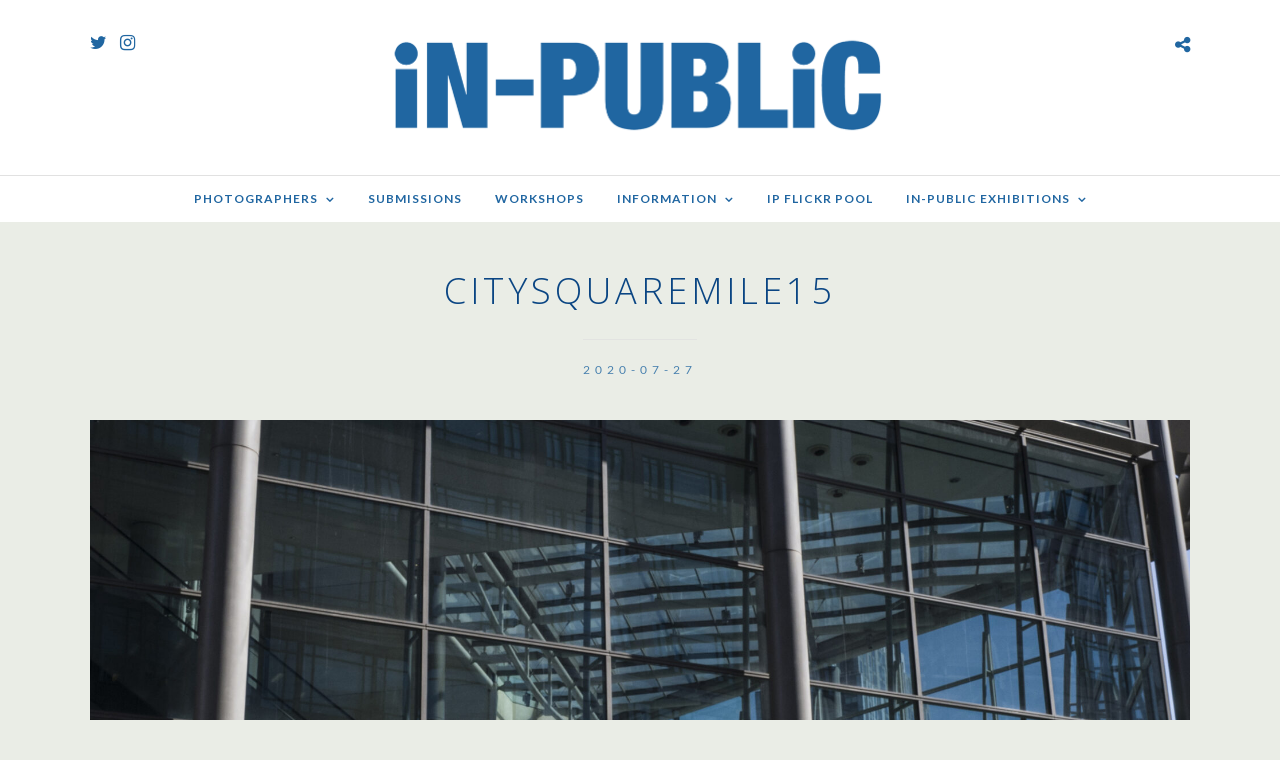

--- FILE ---
content_type: text/html; charset=UTF-8
request_url: https://in-public.com/ip-exhibition-the-square-mile/citysquaremile15/
body_size: 22893
content:
<!DOCTYPE html>
<html dir="ltr" lang="en-US" xmlns:og="http://ogp.me/ns#" xmlns:fb="http://ogp.me/ns/fb#"  data-menu="Lato">
<head>
<meta charset="UTF-8" />

<meta name="viewport" content="width=device-width, initial-scale=1, maximum-scale=1" />

<meta name="format-detection" content="telephone=no">

<link rel="profile" href="http://gmpg.org/xfn/11" />
<link rel="pingback" href="https://in-public.com/wp/xmlrpc.php" />

		<link rel="shortcut icon" href="https://in-public.com/wp-content/uploads/2020/04/favicon.png" />
 

<title>Citysquaremile15 | in-public.com</title>

		<!-- All in One SEO 4.9.2 - aioseo.com -->
	<meta name="robots" content="max-image-preview:large" />
	<link rel="canonical" href="https://in-public.com/ip-exhibition-the-square-mile/citysquaremile15/" />
	<meta name="generator" content="All in One SEO (AIOSEO) 4.9.2" />
		<script type="application/ld+json" class="aioseo-schema">
			{"@context":"https:\/\/schema.org","@graph":[{"@type":"BreadcrumbList","@id":"https:\/\/in-public.com\/ip-exhibition-the-square-mile\/citysquaremile15\/#breadcrumblist","itemListElement":[{"@type":"ListItem","@id":"https:\/\/in-public.com#listItem","position":1,"name":"Home","item":"https:\/\/in-public.com","nextItem":{"@type":"ListItem","@id":"https:\/\/in-public.com\/ip-exhibition-the-square-mile\/citysquaremile15\/#listItem","name":"Citysquaremile15"}},{"@type":"ListItem","@id":"https:\/\/in-public.com\/ip-exhibition-the-square-mile\/citysquaremile15\/#listItem","position":2,"name":"Citysquaremile15","previousItem":{"@type":"ListItem","@id":"https:\/\/in-public.com#listItem","name":"Home"}}]},{"@type":"ItemPage","@id":"https:\/\/in-public.com\/ip-exhibition-the-square-mile\/citysquaremile15\/#itempage","url":"https:\/\/in-public.com\/ip-exhibition-the-square-mile\/citysquaremile15\/","name":"Citysquaremile15 | in-public.com","inLanguage":"en-US","isPartOf":{"@id":"https:\/\/in-public.com\/#website"},"breadcrumb":{"@id":"https:\/\/in-public.com\/ip-exhibition-the-square-mile\/citysquaremile15\/#breadcrumblist"},"author":{"@id":"https:\/\/in-public.com\/author\/wp_u5zx9p\/#author"},"creator":{"@id":"https:\/\/in-public.com\/author\/wp_u5zx9p\/#author"},"datePublished":"2020-07-27T14:06:50+01:00","dateModified":"2020-07-27T14:06:50+01:00"},{"@type":"Organization","@id":"https:\/\/in-public.com\/#organization","name":"iN-PUBLiC","description":"The Home of Street Photography","url":"https:\/\/in-public.com\/","logo":{"@type":"ImageObject","url":"https:\/\/in-public.com\/wp-content\/uploads\/2020\/04\/iN-PUBLiC_logo_1000.png","@id":"https:\/\/in-public.com\/ip-exhibition-the-square-mile\/citysquaremile15\/#organizationLogo","width":1073,"height":219},"image":{"@id":"https:\/\/in-public.com\/ip-exhibition-the-square-mile\/citysquaremile15\/#organizationLogo"}},{"@type":"Person","@id":"https:\/\/in-public.com\/author\/wp_u5zx9p\/#author","url":"https:\/\/in-public.com\/author\/wp_u5zx9p\/","name":"wp_u5zx9p","image":{"@type":"ImageObject","@id":"https:\/\/in-public.com\/ip-exhibition-the-square-mile\/citysquaremile15\/#authorImage","url":"https:\/\/secure.gravatar.com\/avatar\/55b3e3bed4dbe20184620a1f8864a8bc2cdb137893e61f0120b5144e843b4938?s=96&d=mm&r=g","width":96,"height":96,"caption":"wp_u5zx9p"}},{"@type":"WebSite","@id":"https:\/\/in-public.com\/#website","url":"https:\/\/in-public.com\/","name":"in-public.com","description":"The Home of Street Photography","inLanguage":"en-US","publisher":{"@id":"https:\/\/in-public.com\/#organization"}}]}
		</script>
		<!-- All in One SEO -->

<link rel='dns-prefetch' href='//stats.wp.com' />
<link rel='dns-prefetch' href='//fonts.googleapis.com' />
<link rel="alternate" type="application/rss+xml" title="in-public.com &raquo; Feed" href="https://in-public.com/feed/" />
<link rel="alternate" type="application/rss+xml" title="in-public.com &raquo; Comments Feed" href="https://in-public.com/comments/feed/" />
<link rel="alternate" title="oEmbed (JSON)" type="application/json+oembed" href="https://in-public.com/wp-json/oembed/1.0/embed?url=https%3A%2F%2Fin-public.com%2Fip-exhibition-the-square-mile%2Fcitysquaremile15%2F" />
<link rel="alternate" title="oEmbed (XML)" type="text/xml+oembed" href="https://in-public.com/wp-json/oembed/1.0/embed?url=https%3A%2F%2Fin-public.com%2Fip-exhibition-the-square-mile%2Fcitysquaremile15%2F&#038;format=xml" />
<style id='wp-img-auto-sizes-contain-inline-css' type='text/css'>
img:is([sizes=auto i],[sizes^="auto," i]){contain-intrinsic-size:3000px 1500px}
/*# sourceURL=wp-img-auto-sizes-contain-inline-css */
</style>
<link rel='stylesheet' id='sbi_styles-css' href='https://in-public.com/wp-content/plugins/instagram-feed/css/sbi-styles.min.css?ver=6.10.0' type='text/css' media='all' />
<style id='wp-emoji-styles-inline-css' type='text/css'>

	img.wp-smiley, img.emoji {
		display: inline !important;
		border: none !important;
		box-shadow: none !important;
		height: 1em !important;
		width: 1em !important;
		margin: 0 0.07em !important;
		vertical-align: -0.1em !important;
		background: none !important;
		padding: 0 !important;
	}
/*# sourceURL=wp-emoji-styles-inline-css */
</style>
<style id='wp-block-library-inline-css' type='text/css'>
:root{--wp-block-synced-color:#7a00df;--wp-block-synced-color--rgb:122,0,223;--wp-bound-block-color:var(--wp-block-synced-color);--wp-editor-canvas-background:#ddd;--wp-admin-theme-color:#007cba;--wp-admin-theme-color--rgb:0,124,186;--wp-admin-theme-color-darker-10:#006ba1;--wp-admin-theme-color-darker-10--rgb:0,107,160.5;--wp-admin-theme-color-darker-20:#005a87;--wp-admin-theme-color-darker-20--rgb:0,90,135;--wp-admin-border-width-focus:2px}@media (min-resolution:192dpi){:root{--wp-admin-border-width-focus:1.5px}}.wp-element-button{cursor:pointer}:root .has-very-light-gray-background-color{background-color:#eee}:root .has-very-dark-gray-background-color{background-color:#313131}:root .has-very-light-gray-color{color:#eee}:root .has-very-dark-gray-color{color:#313131}:root .has-vivid-green-cyan-to-vivid-cyan-blue-gradient-background{background:linear-gradient(135deg,#00d084,#0693e3)}:root .has-purple-crush-gradient-background{background:linear-gradient(135deg,#34e2e4,#4721fb 50%,#ab1dfe)}:root .has-hazy-dawn-gradient-background{background:linear-gradient(135deg,#faaca8,#dad0ec)}:root .has-subdued-olive-gradient-background{background:linear-gradient(135deg,#fafae1,#67a671)}:root .has-atomic-cream-gradient-background{background:linear-gradient(135deg,#fdd79a,#004a59)}:root .has-nightshade-gradient-background{background:linear-gradient(135deg,#330968,#31cdcf)}:root .has-midnight-gradient-background{background:linear-gradient(135deg,#020381,#2874fc)}:root{--wp--preset--font-size--normal:16px;--wp--preset--font-size--huge:42px}.has-regular-font-size{font-size:1em}.has-larger-font-size{font-size:2.625em}.has-normal-font-size{font-size:var(--wp--preset--font-size--normal)}.has-huge-font-size{font-size:var(--wp--preset--font-size--huge)}.has-text-align-center{text-align:center}.has-text-align-left{text-align:left}.has-text-align-right{text-align:right}.has-fit-text{white-space:nowrap!important}#end-resizable-editor-section{display:none}.aligncenter{clear:both}.items-justified-left{justify-content:flex-start}.items-justified-center{justify-content:center}.items-justified-right{justify-content:flex-end}.items-justified-space-between{justify-content:space-between}.screen-reader-text{border:0;clip-path:inset(50%);height:1px;margin:-1px;overflow:hidden;padding:0;position:absolute;width:1px;word-wrap:normal!important}.screen-reader-text:focus{background-color:#ddd;clip-path:none;color:#444;display:block;font-size:1em;height:auto;left:5px;line-height:normal;padding:15px 23px 14px;text-decoration:none;top:5px;width:auto;z-index:100000}html :where(.has-border-color){border-style:solid}html :where([style*=border-top-color]){border-top-style:solid}html :where([style*=border-right-color]){border-right-style:solid}html :where([style*=border-bottom-color]){border-bottom-style:solid}html :where([style*=border-left-color]){border-left-style:solid}html :where([style*=border-width]){border-style:solid}html :where([style*=border-top-width]){border-top-style:solid}html :where([style*=border-right-width]){border-right-style:solid}html :where([style*=border-bottom-width]){border-bottom-style:solid}html :where([style*=border-left-width]){border-left-style:solid}html :where(img[class*=wp-image-]){height:auto;max-width:100%}:where(figure){margin:0 0 1em}html :where(.is-position-sticky){--wp-admin--admin-bar--position-offset:var(--wp-admin--admin-bar--height,0px)}@media screen and (max-width:600px){html :where(.is-position-sticky){--wp-admin--admin-bar--position-offset:0px}}

/*# sourceURL=wp-block-library-inline-css */
</style><style id='global-styles-inline-css' type='text/css'>
:root{--wp--preset--aspect-ratio--square: 1;--wp--preset--aspect-ratio--4-3: 4/3;--wp--preset--aspect-ratio--3-4: 3/4;--wp--preset--aspect-ratio--3-2: 3/2;--wp--preset--aspect-ratio--2-3: 2/3;--wp--preset--aspect-ratio--16-9: 16/9;--wp--preset--aspect-ratio--9-16: 9/16;--wp--preset--color--black: #000000;--wp--preset--color--cyan-bluish-gray: #abb8c3;--wp--preset--color--white: #ffffff;--wp--preset--color--pale-pink: #f78da7;--wp--preset--color--vivid-red: #cf2e2e;--wp--preset--color--luminous-vivid-orange: #ff6900;--wp--preset--color--luminous-vivid-amber: #fcb900;--wp--preset--color--light-green-cyan: #7bdcb5;--wp--preset--color--vivid-green-cyan: #00d084;--wp--preset--color--pale-cyan-blue: #8ed1fc;--wp--preset--color--vivid-cyan-blue: #0693e3;--wp--preset--color--vivid-purple: #9b51e0;--wp--preset--gradient--vivid-cyan-blue-to-vivid-purple: linear-gradient(135deg,rgb(6,147,227) 0%,rgb(155,81,224) 100%);--wp--preset--gradient--light-green-cyan-to-vivid-green-cyan: linear-gradient(135deg,rgb(122,220,180) 0%,rgb(0,208,130) 100%);--wp--preset--gradient--luminous-vivid-amber-to-luminous-vivid-orange: linear-gradient(135deg,rgb(252,185,0) 0%,rgb(255,105,0) 100%);--wp--preset--gradient--luminous-vivid-orange-to-vivid-red: linear-gradient(135deg,rgb(255,105,0) 0%,rgb(207,46,46) 100%);--wp--preset--gradient--very-light-gray-to-cyan-bluish-gray: linear-gradient(135deg,rgb(238,238,238) 0%,rgb(169,184,195) 100%);--wp--preset--gradient--cool-to-warm-spectrum: linear-gradient(135deg,rgb(74,234,220) 0%,rgb(151,120,209) 20%,rgb(207,42,186) 40%,rgb(238,44,130) 60%,rgb(251,105,98) 80%,rgb(254,248,76) 100%);--wp--preset--gradient--blush-light-purple: linear-gradient(135deg,rgb(255,206,236) 0%,rgb(152,150,240) 100%);--wp--preset--gradient--blush-bordeaux: linear-gradient(135deg,rgb(254,205,165) 0%,rgb(254,45,45) 50%,rgb(107,0,62) 100%);--wp--preset--gradient--luminous-dusk: linear-gradient(135deg,rgb(255,203,112) 0%,rgb(199,81,192) 50%,rgb(65,88,208) 100%);--wp--preset--gradient--pale-ocean: linear-gradient(135deg,rgb(255,245,203) 0%,rgb(182,227,212) 50%,rgb(51,167,181) 100%);--wp--preset--gradient--electric-grass: linear-gradient(135deg,rgb(202,248,128) 0%,rgb(113,206,126) 100%);--wp--preset--gradient--midnight: linear-gradient(135deg,rgb(2,3,129) 0%,rgb(40,116,252) 100%);--wp--preset--font-size--small: 13px;--wp--preset--font-size--medium: 20px;--wp--preset--font-size--large: 36px;--wp--preset--font-size--x-large: 42px;--wp--preset--spacing--20: 0.44rem;--wp--preset--spacing--30: 0.67rem;--wp--preset--spacing--40: 1rem;--wp--preset--spacing--50: 1.5rem;--wp--preset--spacing--60: 2.25rem;--wp--preset--spacing--70: 3.38rem;--wp--preset--spacing--80: 5.06rem;--wp--preset--shadow--natural: 6px 6px 9px rgba(0, 0, 0, 0.2);--wp--preset--shadow--deep: 12px 12px 50px rgba(0, 0, 0, 0.4);--wp--preset--shadow--sharp: 6px 6px 0px rgba(0, 0, 0, 0.2);--wp--preset--shadow--outlined: 6px 6px 0px -3px rgb(255, 255, 255), 6px 6px rgb(0, 0, 0);--wp--preset--shadow--crisp: 6px 6px 0px rgb(0, 0, 0);}:where(.is-layout-flex){gap: 0.5em;}:where(.is-layout-grid){gap: 0.5em;}body .is-layout-flex{display: flex;}.is-layout-flex{flex-wrap: wrap;align-items: center;}.is-layout-flex > :is(*, div){margin: 0;}body .is-layout-grid{display: grid;}.is-layout-grid > :is(*, div){margin: 0;}:where(.wp-block-columns.is-layout-flex){gap: 2em;}:where(.wp-block-columns.is-layout-grid){gap: 2em;}:where(.wp-block-post-template.is-layout-flex){gap: 1.25em;}:where(.wp-block-post-template.is-layout-grid){gap: 1.25em;}.has-black-color{color: var(--wp--preset--color--black) !important;}.has-cyan-bluish-gray-color{color: var(--wp--preset--color--cyan-bluish-gray) !important;}.has-white-color{color: var(--wp--preset--color--white) !important;}.has-pale-pink-color{color: var(--wp--preset--color--pale-pink) !important;}.has-vivid-red-color{color: var(--wp--preset--color--vivid-red) !important;}.has-luminous-vivid-orange-color{color: var(--wp--preset--color--luminous-vivid-orange) !important;}.has-luminous-vivid-amber-color{color: var(--wp--preset--color--luminous-vivid-amber) !important;}.has-light-green-cyan-color{color: var(--wp--preset--color--light-green-cyan) !important;}.has-vivid-green-cyan-color{color: var(--wp--preset--color--vivid-green-cyan) !important;}.has-pale-cyan-blue-color{color: var(--wp--preset--color--pale-cyan-blue) !important;}.has-vivid-cyan-blue-color{color: var(--wp--preset--color--vivid-cyan-blue) !important;}.has-vivid-purple-color{color: var(--wp--preset--color--vivid-purple) !important;}.has-black-background-color{background-color: var(--wp--preset--color--black) !important;}.has-cyan-bluish-gray-background-color{background-color: var(--wp--preset--color--cyan-bluish-gray) !important;}.has-white-background-color{background-color: var(--wp--preset--color--white) !important;}.has-pale-pink-background-color{background-color: var(--wp--preset--color--pale-pink) !important;}.has-vivid-red-background-color{background-color: var(--wp--preset--color--vivid-red) !important;}.has-luminous-vivid-orange-background-color{background-color: var(--wp--preset--color--luminous-vivid-orange) !important;}.has-luminous-vivid-amber-background-color{background-color: var(--wp--preset--color--luminous-vivid-amber) !important;}.has-light-green-cyan-background-color{background-color: var(--wp--preset--color--light-green-cyan) !important;}.has-vivid-green-cyan-background-color{background-color: var(--wp--preset--color--vivid-green-cyan) !important;}.has-pale-cyan-blue-background-color{background-color: var(--wp--preset--color--pale-cyan-blue) !important;}.has-vivid-cyan-blue-background-color{background-color: var(--wp--preset--color--vivid-cyan-blue) !important;}.has-vivid-purple-background-color{background-color: var(--wp--preset--color--vivid-purple) !important;}.has-black-border-color{border-color: var(--wp--preset--color--black) !important;}.has-cyan-bluish-gray-border-color{border-color: var(--wp--preset--color--cyan-bluish-gray) !important;}.has-white-border-color{border-color: var(--wp--preset--color--white) !important;}.has-pale-pink-border-color{border-color: var(--wp--preset--color--pale-pink) !important;}.has-vivid-red-border-color{border-color: var(--wp--preset--color--vivid-red) !important;}.has-luminous-vivid-orange-border-color{border-color: var(--wp--preset--color--luminous-vivid-orange) !important;}.has-luminous-vivid-amber-border-color{border-color: var(--wp--preset--color--luminous-vivid-amber) !important;}.has-light-green-cyan-border-color{border-color: var(--wp--preset--color--light-green-cyan) !important;}.has-vivid-green-cyan-border-color{border-color: var(--wp--preset--color--vivid-green-cyan) !important;}.has-pale-cyan-blue-border-color{border-color: var(--wp--preset--color--pale-cyan-blue) !important;}.has-vivid-cyan-blue-border-color{border-color: var(--wp--preset--color--vivid-cyan-blue) !important;}.has-vivid-purple-border-color{border-color: var(--wp--preset--color--vivid-purple) !important;}.has-vivid-cyan-blue-to-vivid-purple-gradient-background{background: var(--wp--preset--gradient--vivid-cyan-blue-to-vivid-purple) !important;}.has-light-green-cyan-to-vivid-green-cyan-gradient-background{background: var(--wp--preset--gradient--light-green-cyan-to-vivid-green-cyan) !important;}.has-luminous-vivid-amber-to-luminous-vivid-orange-gradient-background{background: var(--wp--preset--gradient--luminous-vivid-amber-to-luminous-vivid-orange) !important;}.has-luminous-vivid-orange-to-vivid-red-gradient-background{background: var(--wp--preset--gradient--luminous-vivid-orange-to-vivid-red) !important;}.has-very-light-gray-to-cyan-bluish-gray-gradient-background{background: var(--wp--preset--gradient--very-light-gray-to-cyan-bluish-gray) !important;}.has-cool-to-warm-spectrum-gradient-background{background: var(--wp--preset--gradient--cool-to-warm-spectrum) !important;}.has-blush-light-purple-gradient-background{background: var(--wp--preset--gradient--blush-light-purple) !important;}.has-blush-bordeaux-gradient-background{background: var(--wp--preset--gradient--blush-bordeaux) !important;}.has-luminous-dusk-gradient-background{background: var(--wp--preset--gradient--luminous-dusk) !important;}.has-pale-ocean-gradient-background{background: var(--wp--preset--gradient--pale-ocean) !important;}.has-electric-grass-gradient-background{background: var(--wp--preset--gradient--electric-grass) !important;}.has-midnight-gradient-background{background: var(--wp--preset--gradient--midnight) !important;}.has-small-font-size{font-size: var(--wp--preset--font-size--small) !important;}.has-medium-font-size{font-size: var(--wp--preset--font-size--medium) !important;}.has-large-font-size{font-size: var(--wp--preset--font-size--large) !important;}.has-x-large-font-size{font-size: var(--wp--preset--font-size--x-large) !important;}
/*# sourceURL=global-styles-inline-css */
</style>

<style id='classic-theme-styles-inline-css' type='text/css'>
/*! This file is auto-generated */
.wp-block-button__link{color:#fff;background-color:#32373c;border-radius:9999px;box-shadow:none;text-decoration:none;padding:calc(.667em + 2px) calc(1.333em + 2px);font-size:1.125em}.wp-block-file__button{background:#32373c;color:#fff;text-decoration:none}
/*# sourceURL=/wp-includes/css/classic-themes.min.css */
</style>
<link rel='stylesheet' id='dashicons-css' href='https://in-public.com/wp/wp-includes/css/dashicons.min.css?ver=6.9' type='text/css' media='all' />
<link rel='stylesheet' id='admin-bar-css' href='https://in-public.com/wp/wp-includes/css/admin-bar.min.css?ver=6.9' type='text/css' media='all' />
<style id='admin-bar-inline-css' type='text/css'>

    /* Hide CanvasJS credits for P404 charts specifically */
    #p404RedirectChart .canvasjs-chart-credit {
        display: none !important;
    }
    
    #p404RedirectChart canvas {
        border-radius: 6px;
    }

    .p404-redirect-adminbar-weekly-title {
        font-weight: bold;
        font-size: 14px;
        color: #fff;
        margin-bottom: 6px;
    }

    #wpadminbar #wp-admin-bar-p404_free_top_button .ab-icon:before {
        content: "\f103";
        color: #dc3545;
        top: 3px;
    }
    
    #wp-admin-bar-p404_free_top_button .ab-item {
        min-width: 80px !important;
        padding: 0px !important;
    }
    
    /* Ensure proper positioning and z-index for P404 dropdown */
    .p404-redirect-adminbar-dropdown-wrap { 
        min-width: 0; 
        padding: 0;
        position: static !important;
    }
    
    #wpadminbar #wp-admin-bar-p404_free_top_button_dropdown {
        position: static !important;
    }
    
    #wpadminbar #wp-admin-bar-p404_free_top_button_dropdown .ab-item {
        padding: 0 !important;
        margin: 0 !important;
    }
    
    .p404-redirect-dropdown-container {
        min-width: 340px;
        padding: 18px 18px 12px 18px;
        background: #23282d !important;
        color: #fff;
        border-radius: 12px;
        box-shadow: 0 8px 32px rgba(0,0,0,0.25);
        margin-top: 10px;
        position: relative !important;
        z-index: 999999 !important;
        display: block !important;
        border: 1px solid #444;
    }
    
    /* Ensure P404 dropdown appears on hover */
    #wpadminbar #wp-admin-bar-p404_free_top_button .p404-redirect-dropdown-container { 
        display: none !important;
    }
    
    #wpadminbar #wp-admin-bar-p404_free_top_button:hover .p404-redirect-dropdown-container { 
        display: block !important;
    }
    
    #wpadminbar #wp-admin-bar-p404_free_top_button:hover #wp-admin-bar-p404_free_top_button_dropdown .p404-redirect-dropdown-container {
        display: block !important;
    }
    
    .p404-redirect-card {
        background: #2c3338;
        border-radius: 8px;
        padding: 18px 18px 12px 18px;
        box-shadow: 0 2px 8px rgba(0,0,0,0.07);
        display: flex;
        flex-direction: column;
        align-items: flex-start;
        border: 1px solid #444;
    }
    
    .p404-redirect-btn {
        display: inline-block;
        background: #dc3545;
        color: #fff !important;
        font-weight: bold;
        padding: 5px 22px;
        border-radius: 8px;
        text-decoration: none;
        font-size: 17px;
        transition: background 0.2s, box-shadow 0.2s;
        margin-top: 8px;
        box-shadow: 0 2px 8px rgba(220,53,69,0.15);
        text-align: center;
        line-height: 1.6;
    }
    
    .p404-redirect-btn:hover {
        background: #c82333;
        color: #fff !important;
        box-shadow: 0 4px 16px rgba(220,53,69,0.25);
    }
    
    /* Prevent conflicts with other admin bar dropdowns */
    #wpadminbar .ab-top-menu > li:hover > .ab-item,
    #wpadminbar .ab-top-menu > li.hover > .ab-item {
        z-index: auto;
    }
    
    #wpadminbar #wp-admin-bar-p404_free_top_button:hover > .ab-item {
        z-index: 999998 !important;
    }
    
/*# sourceURL=admin-bar-inline-css */
</style>
<link rel='stylesheet' id='rs-plugin-settings-css' href='https://in-public.com/wp-content/plugins/revslider/public/assets/css/settings.css?ver=5.4.8.3' type='text/css' media='all' />
<style id='rs-plugin-settings-inline-css' type='text/css'>
#rs-demo-id {}
/*# sourceURL=rs-plugin-settings-inline-css */
</style>
<link rel='stylesheet' id='reset-css-css' href='https://in-public.com/wp-content/themes/photome/css/reset.css?ver=6.9' type='text/css' media='all' />
<link rel='stylesheet' id='wordpress-css-css' href='https://in-public.com/wp-content/themes/photome/css/wordpress.css?ver=6.9' type='text/css' media='all' />
<link rel='stylesheet' id='animation.css-css' href='https://in-public.com/wp-content/themes/photome/css/animation.css?ver=6.9' type='text/css' media='all' />
<link rel='stylesheet' id='magnific-popup-css' href='https://in-public.com/wp-content/themes/photome/css/magnific-popup.css?ver=6.9' type='text/css' media='all' />
<link rel='stylesheet' id='jquery-ui-css-css' href='https://in-public.com/wp-content/themes/photome/css/jqueryui/custom.css?ver=6.9' type='text/css' media='all' />
<link rel='stylesheet' id='mediaelement-css' href='https://in-public.com/wp/wp-includes/js/mediaelement/mediaelementplayer-legacy.min.css?ver=4.2.17' type='text/css' media='all' />
<link rel='stylesheet' id='flexslider-css' href='https://in-public.com/wp-content/themes/photome/js/flexslider/flexslider.css?ver=6.9' type='text/css' media='all' />
<link rel='stylesheet' id='tooltipster-css' href='https://in-public.com/wp-content/themes/photome/css/tooltipster.css?ver=6.9' type='text/css' media='all' />
<link rel='stylesheet' id='odometer-theme-css' href='https://in-public.com/wp-content/themes/photome/css/odometer-theme-minimal.css?ver=6.9' type='text/css' media='all' />
<link rel='stylesheet' id='hw-parallax.css-css' href='https://in-public.com/wp-content/themes/photome/css/hw-parallax.css?ver=6.9' type='text/css' media='all' />
<link rel='stylesheet' id='screen.css-css' href='https://in-public.com/wp-content/themes/photome/css/screen.css?ver=6.9' type='text/css' media='all' />
<link rel='stylesheet' id='fontawesome-css' href='https://in-public.com/wp-content/themes/photome/css/font-awesome.min.css?ver=6.9' type='text/css' media='all' />
<link rel='stylesheet' id='custom_css-css' href='https://in-public.com/wp-content/themes/photome/templates/custom-css.php?ver=6.9' type='text/css' media='all' />
<link rel='stylesheet' id='child_theme-css' href='https://in-public.com/wp-content/themes/photome/style.css?ver=6.9' type='text/css' media='all' />
<link rel='stylesheet' id='google_font0-css' href='https://fonts.googleapis.com/css?family=Lato%3A300%2C+400%2C700%2C400italic&#038;subset=latin%2Ccyrillic-ext%2Cgreek-ext%2Ccyrillic&#038;ver=6.9' type='text/css' media='all' />
<link rel='stylesheet' id='google_font1-css' href='https://fonts.googleapis.com/css?family=Open+Sans%3A300%2C+400%2C700%2C400italic&#038;subset=latin%2Ccyrillic-ext%2Cgreek-ext%2Ccyrillic&#038;ver=6.9' type='text/css' media='all' />
<link rel='stylesheet' id='google_font4-css' href='https://fonts.googleapis.com/css?family=Oswald%3A300%2C+400%2C700%2C400italic&#038;subset=latin%2Ccyrillic-ext%2Cgreek-ext%2Ccyrillic&#038;ver=6.9' type='text/css' media='all' />
<link rel='stylesheet' id='responsive-css' href='https://in-public.com/wp-content/themes/photome/css/grid.css?ver=6.9' type='text/css' media='all' />
<link rel='stylesheet' id='photonic-slider-css' href='https://in-public.com/wp-content/plugins/photonic/include/ext/splide/splide.min.css?ver=20251110-21110' type='text/css' media='all' />
<link rel='stylesheet' id='photonic-lightbox-css' href='https://in-public.com/wp-content/plugins/photonic/include/ext/swipebox/swipebox.min.css?ver=20251110-21110' type='text/css' media='all' />
<link rel='stylesheet' id='photonic-css' href='https://in-public.com/wp-content/plugins/photonic/include/css/front-end/core/photonic.min.css?ver=20251110-21110' type='text/css' media='all' />
<style id='photonic-inline-css' type='text/css'>
/* Retrieved from saved CSS */
.photonic-panel { background:  rgb(17,17,17)  !important;

	border-top: none;
	border-right: none;
	border-bottom: none;
	border-left: none;
 }
.photonic-flickr-stream .photonic-pad-photosets { margin: 15px; }
.photonic-flickr-stream .photonic-pad-galleries { margin: 10px; }
.photonic-flickr-stream .photonic-pad-photos { padding: 5px 15px; }
.photonic-google-stream .photonic-pad-photos { padding: 5px 10px; }
.photonic-zenfolio-stream .photonic-pad-photos { padding: 5px 10px; }
.photonic-zenfolio-stream .photonic-pad-photosets { margin: 5px 10px; }
.photonic-smug-stream .photonic-pad-albums { margin: 10px; }
.photonic-smug-stream .photonic-pad-photos { padding: 5px 10px; }
.photonic-random-layout .photonic-thumb { padding: 2px}
.photonic-masonry-layout .photonic-thumb { padding: 2px}
.photonic-mosaic-layout .photonic-thumb { padding: 2px}

/*# sourceURL=photonic-inline-css */
</style>
<link rel='stylesheet' id='kirki-styles-global-css' href='https://in-public.com/wp-content/themes/photome/modules/kirki/assets/css/kirki-styles.css?ver=3.0.21' type='text/css' media='all' />
<style id='kirki-styles-global-inline-css' type='text/css'>
@font-face {
  font-family: 'Lato';
  font-style: normal;
  font-weight: 400;
  src: url(https://fonts.gstatic.com/s/lato/v25/S6uyw4BMUTPHjx4wWw.ttf) format('truetype');
}
@font-face {
  font-family: 'Open Sans';
  font-style: normal;
  font-weight: 400;
  font-stretch: normal;
  src: url(https://fonts.gstatic.com/s/opensans/v44/memSYaGs126MiZpBA-UvWbX2vVnXBbObj2OVZyOOSr4dVJWUgsjZ0B4gaVc.ttf) format('truetype');
}
@font-face {
  font-family: 'Oswald';
  font-style: normal;
  font-weight: 400;
  src: url(https://fonts.gstatic.com/s/oswald/v57/TK3_WkUHHAIjg75cFRf3bXL8LICs1_FvsUZiYA.ttf) format('truetype');
}

body, input[type=text], input[type=email], input[type=url], input[type=password], textarea, input[type=tel]{font-family:Lato, Helvetica, Arial, sans-serif;}body{font-size:16px;}h1, h2, h3, h4, h5, h6, h7, input[type=submit], input[type=button], a.button, .button, .post_quote_title, label, .portfolio_filter_dropdown, .woocommerce ul.products li.product .button, .woocommerce ul.products li.product a.add_to_cart_button.loading, .woocommerce-page ul.products li.product a.add_to_cart_button.loading, .woocommerce ul.products li.product a.add_to_cart_button:hover, .woocommerce-page ul.products li.product a.add_to_cart_button:hover, .woocommerce #page_content_wrapper a.button, .woocommerce button.button, .woocommerce input.button, .woocommerce #respond input#submit, .woocommerce #content input.button, .woocommerce-page #page_content_wrapper a.button, .woocommerce-page button.button, .woocommerce-page input.button, .woocommerce-page #respond input#submit, .woocommerce-page #content input.button, .woocommerce-page button.button:hover, .woocommerce-page input.button:hover, .woocommerce-page input.button:active, .woocommerce #page_content_wrapper a.button, .woocommerce-page #page_content_wrapper a.button, .woocommerce.columns-4 ul.products li.product a.add_to_cart_button, .woocommerce.columns-4 ul.products li.product a.add_to_cart_button:hover, strong[itemprop="author"], #page_content_wrapper .posts.blog li a, .page_content_wrapper .posts.blog li a{font-family:"Open Sans", Helvetica, Arial, sans-serif;}h1, h2, h3, h4, h5, h6, h7{font-weight:400;}h1{font-size:23px;}h2{font-size:21px;}h3{font-size:18px;}h4{font-size:16px;}h5{font-size:15px;}h6{font-size:14px;}body, #wrapper, #page_content_wrapper.fixed, #page_content_wrapper .sidebar .content .sidebar_widget li h2.widgettitle span, h2.widgettitle span, #gallery_lightbox h2, .slider_wrapper .gallery_image_caption h2, #body_loading_screen, h3#reply-title span{background-color:#eaede6;}body, .pagination a, #gallery_lightbox h2, .slider_wrapper .gallery_image_caption h2, .post_info a{color:#4f4f4f;}::selection{background-color:#4f4f4f;}a{color:#2066a1;}a:hover, a:active, .post_info_comment a i{color:#777777;}h1, h2, h3, h4, h5, pre, code, tt, blockquote, .post_header h5 a, .post_header h3 a, .post_header.grid h6 a, .post_header.fullwidth h4 a, .post_header h5 a, blockquote, .site_loading_logo_item i{color:#222222;}#social_share_wrapper, hr, #social_share_wrapper, .post.type-post, #page_content_wrapper .sidebar .content .sidebar_widget li h2.widgettitle, h2.widgettitle, h5.widgettitle, .comment .right, .widget_tag_cloud div a, .meta-tags a, .tag_cloud a, #footer, #post_more_wrapper, .woocommerce ul.products li.product, .woocommerce-page ul.products li.product, .woocommerce ul.products li.product .price, .woocommerce-page ul.products li.product .price, #page_content_wrapper .inner .sidebar_content, #page_caption, #page_content_wrapper .inner .sidebar_content.left_sidebar, .ajax_close, .ajax_next, .ajax_prev, .portfolio_next, .portfolio_prev, .portfolio_next_prev_wrapper.video .portfolio_prev, .portfolio_next_prev_wrapper.video .portfolio_next, .separated, .blog_next_prev_wrapper, #post_more_wrapper h5, #ajax_portfolio_wrapper.hidding, #ajax_portfolio_wrapper.visible, .tabs.vertical .ui-tabs-panel, .woocommerce div.product .woocommerce-tabs ul.tabs li, .woocommerce #content div.product .woocommerce-tabs ul.tabs li, .woocommerce-page div.product .woocommerce-tabs ul.tabs li, .woocommerce-page #content div.product .woocommerce-tabs ul.tabs li, .woocommerce div.product .woocommerce-tabs .panel, .woocommerce-page div.product .woocommerce-tabs .panel, .woocommerce #content div.product .woocommerce-tabs .panel, .woocommerce-page #content div.product .woocommerce-tabs .panel, .woocommerce table.shop_table, .woocommerce-page table.shop_table, table tr td, .woocommerce .cart-collaterals .cart_totals, .woocommerce-page .cart-collaterals .cart_totals, .woocommerce .cart-collaterals .shipping_calculator, .woocommerce-page .cart-collaterals .shipping_calculator, .woocommerce .cart-collaterals .cart_totals tr td, .woocommerce .cart-collaterals .cart_totals tr th, .woocommerce-page .cart-collaterals .cart_totals tr td, .woocommerce-page .cart-collaterals .cart_totals tr th, table tr th, .woocommerce #payment, .woocommerce-page #payment, .woocommerce #payment ul.payment_methods li, .woocommerce-page #payment ul.payment_methods li, .woocommerce #payment div.form-row, .woocommerce-page #payment div.form-row, .ui-tabs li:first-child, .ui-tabs .ui-tabs-nav li, .ui-tabs.vertical .ui-tabs-nav li, .ui-tabs.vertical.right .ui-tabs-nav li.ui-state-active, .ui-tabs.vertical .ui-tabs-nav li:last-child, #page_content_wrapper .inner .sidebar_wrapper ul.sidebar_widget li.widget_nav_menu ul.menu li.current-menu-item a, .page_content_wrapper .inner .sidebar_wrapper ul.sidebar_widget li.widget_nav_menu ul.menu li.current-menu-item a, .pricing_wrapper, .pricing_wrapper li, .ui-accordion .ui-accordion-header, .ui-accordion .ui-accordion-content, #page_content_wrapper .sidebar .content .sidebar_widget li h2.widgettitle:before, h2.widgettitle:before, #autocomplete, .page_tagline, .ppb_blog_minimal .one_third_bg, .portfolio_desc.wide{border-color:#8c8c8c;}input[type=text], input[type=password], input[type=email], input[type=url], textarea, input[type=tel]{background-color:#ffffff;color:#0a4583;border-color:#e1e1e1;}input[type=text]:focus, input[type=password]:focus, input[type=email]:focus, input[type=url]:focus, textarea:focus, input[type=tel]:focus{border-color:#134981;}input[type=submit], input[type=button], a.button, .button, .woocommerce .page_slider a.button, a.button.fullwidth, .woocommerce-page div.product form.cart .button, .woocommerce #respond input#submit.alt, .woocommerce a.button.alt, .woocommerce button.button.alt, .woocommerce input.button.alt{font-family:Oswald, Helvetica, Arial, sans-serif;}input[type=submit], input[type=button], a.button, .button, .pagination span, .pagination a:hover, .woocommerce .footer_bar .button, .woocommerce .footer_bar .button:hover, .woocommerce-page div.product form.cart .button, .woocommerce #respond input#submit.alt, .woocommerce a.button.alt, .woocommerce button.button.alt, .woocommerce input.button.alt{background-color:#d1d1d1;}.pagination span, .pagination a:hover{border-color:#d1d1d1;}input[type=submit], input[type=button], a.button, .button, .pagination a:hover, .woocommerce .footer_bar .button , .woocommerce .footer_bar .button:hover, .woocommerce-page div.product form.cart .button, .woocommerce #respond input#submit.alt, .woocommerce a.button.alt, .woocommerce button.button.alt, .woocommerce input.button.alt{color:#ffffff;border-color:#888888;}.frame_top, .frame_bottom, .frame_left, .frame_right{background:#ffffff;}#menu_wrapper .nav ul li a, #menu_wrapper div .nav li > a{font-family:Lato, Helvetica, Arial, sans-serif;font-size:12px;font-weight:600;letter-spacing:1px;text-transform:uppercase;color:#2066a1;}#menu_wrapper .nav ul li a.hover, #menu_wrapper .nav ul li a:hover, #menu_wrapper div .nav li a.hover, #menu_wrapper div .nav li a:hover{color:#121212;}#menu_wrapper div .nav > li.current-menu-item > a, #menu_wrapper div .nav > li.current-menu-parent > a, #menu_wrapper div .nav > li.current-menu-ancestor > a, #menu_wrapper div .nav li ul li.current-menu-item a, #menu_wrapper div .nav li.current-menu-parent ul li.current-menu-item a{color:#c1c1c1;}.top_bar{border-color:#ffffff;background-color:#ffffff;}#menu_wrapper .nav ul li ul li a, #menu_wrapper div .nav li ul li a, #menu_wrapper div .nav li.current-menu-parent ul li a{font-size:11px;font-weight:600;letter-spacing:2px;text-transform:uppercase;color:#2066a1;}.mobile_main_nav li a:hover, .mobile_main_nav li a:active, #sub_menu li a:hover, #sub_menu li a:active, .mobile_menu_wrapper .sidebar_wrapper h2.widgettitle{color:#222222;}#menu_wrapper .nav ul li ul li a:hover, #menu_wrapper div .nav li ul li a:hover, #menu_wrapper div .nav li.current-menu-parent ul li a:hover, #menu_wrapper .nav ul li.megamenu ul li ul li a:hover, #menu_wrapper div .nav li.megamenu ul li ul li a:hover, #menu_wrapper .nav ul li.megamenu ul li ul li a:active, #menu_wrapper div .nav li.megamenu ul li ul li a:active{background:#f9f9f9;}#menu_wrapper .nav ul li ul, #menu_wrapper div .nav li ul{background:#ffffff;border-color:#e1e1e1;}#menu_wrapper div .nav li.megamenu ul li > a, #menu_wrapper div .nav li.megamenu ul li > a:hover, #menu_wrapper div .nav li.megamenu ul li > a:active{color:#2066a1;}#menu_wrapper div .nav li.megamenu ul li{border-color:#eeeeee;}.above_top_bar{background:#232323;}#top_menu li a, .top_contact_info, .top_contact_info i, .top_contact_info a, .top_contact_info a:hover, .top_contact_info a:active{color:#ffffff;}.mobile_menu_wrapper #searchform{background:#ebebeb;}.mobile_menu_wrapper #searchform input[type=text], .mobile_menu_wrapper #searchform button i{color:#222222;}.mobile_main_nav li a, #sub_menu li a{font-family:Lato, Helvetica, Arial, sans-serif;font-size:13px;text-transform:uppercase;letter-spacing:2px;}.mobile_main_nav li a, #sub_menu li a, .mobile_menu_wrapper .sidebar_wrapper a, .mobile_menu_wrapper .sidebar_wrapper, #close_mobile_menu i{color:#666666;}#page_caption{background-color:#ffffff;padding-top:9px;padding-bottom:8px;}#page_caption h1, .ppb_title{font-size:18px;}#page_caption h1, .ppb_title, .post_caption h1{font-weight:100;text-transform:uppercase;letter-spacing:4px;color:#0a4583;}#page_caption.hasbg{height:100vh;}h2.ppb_title{font-size:42px;text-transform:uppercase;}.page_tagline, .ppb_subtitle, .post_header .post_detail, .recent_post_detail, .post_detail, .thumb_content span, .portfolio_desc .portfolio_excerpt, .testimonial_customer_position, .testimonial_customer_company{color:#2066a1;}.page_tagline, .post_header .post_detail, .recent_post_detail, .post_detail, .thumb_content span, .portfolio_desc .portfolio_excerpt, .testimonial_customer_position, .testimonial_customer_company{font-size:12px;}.page_tagline{font-weight:600;}.post_header .post_detail, .recent_post_detail, .post_detail, .thumb_content span, .portfolio_desc .portfolio_excerpt, .testimonial_customer_position, .testimonial_customer_company{letter-spacing:2px;text-transform:uppercase;}#page_content_wrapper .sidebar .content .sidebar_widget li h2.widgettitle, h2.widgettitle, h5.widgettitle{font-family:Oswald, Helvetica, Arial, sans-serif;font-size:13px;font-weight:400;letter-spacing:2px;text-transform:uppercase;color:#222222;}#page_content_wrapper .inner .sidebar_wrapper .sidebar .content, .page_content_wrapper .inner .sidebar_wrapper .sidebar .content{color:#444444;}#page_content_wrapper .inner .sidebar_wrapper a, .page_content_wrapper .inner .sidebar_wrapper a{color:#222222;}#page_content_wrapper .inner .sidebar_wrapper a:hover, #page_content_wrapper .inner .sidebar_wrapper a:active, .page_content_wrapper .inner .sidebar_wrapper a:hover, .page_content_wrapper .inner .sidebar_wrapper a:active{color:#999999;}#footer, #copyright{color:#2066a1;}#copyright a, #copyright a:active, #footer a, #footer a:active, #footer_menu li a, #footer_menu li a:active{color:#144881;}#copyright a:hover, #footer a:hover, .social_wrapper ul li a:hover, #footer_menu li a:hover{color:#000000;}.footer_bar_wrapper, .footer_bar{border-color:#ffffff;}.footer_bar_wrapper .social_wrapper ul li a{color:#2066a1;}
/*# sourceURL=kirki-styles-global-inline-css */
</style>
<script type="text/javascript" src="https://in-public.com/wp/wp-includes/js/jquery/jquery.min.js?ver=3.7.1" id="jquery-core-js"></script>
<script type="text/javascript" src="https://in-public.com/wp/wp-includes/js/jquery/jquery-migrate.min.js?ver=3.4.1" id="jquery-migrate-js"></script>
<script type="text/javascript" src="https://in-public.com/wp-content/plugins/revslider/public/assets/js/jquery.themepunch.tools.min.js?ver=5.4.8.3" id="tp-tools-js"></script>
<script type="text/javascript" src="https://in-public.com/wp-content/plugins/revslider/public/assets/js/jquery.themepunch.revolution.min.js?ver=5.4.8.3" id="revmin-js"></script>
<link rel="https://api.w.org/" href="https://in-public.com/wp-json/" /><link rel="alternate" title="JSON" type="application/json" href="https://in-public.com/wp-json/wp/v2/media/11381" /><link rel="EditURI" type="application/rsd+xml" title="RSD" href="https://in-public.com/wp/xmlrpc.php?rsd" />
<meta name="generator" content="WordPress 6.9" />
<link rel='shortlink' href='https://in-public.com/?p=11381' />
	<style>img#wpstats{display:none}</style>
		<meta name="generator" content="Powered by Slider Revolution 5.4.8.3 - responsive, Mobile-Friendly Slider Plugin for WordPress with comfortable drag and drop interface." />
<link rel="icon" href="https://in-public.com/wp-content/uploads/2016/05/cropped-ip-32x32.png" sizes="32x32" />
<link rel="icon" href="https://in-public.com/wp-content/uploads/2016/05/cropped-ip-192x192.png" sizes="192x192" />
<link rel="apple-touch-icon" href="https://in-public.com/wp-content/uploads/2016/05/cropped-ip-180x180.png" />
<meta name="msapplication-TileImage" content="https://in-public.com/wp-content/uploads/2016/05/cropped-ip-270x270.png" />
<script type="text/javascript">function setREVStartSize(e){									
						try{ e.c=jQuery(e.c);var i=jQuery(window).width(),t=9999,r=0,n=0,l=0,f=0,s=0,h=0;
							if(e.responsiveLevels&&(jQuery.each(e.responsiveLevels,function(e,f){f>i&&(t=r=f,l=e),i>f&&f>r&&(r=f,n=e)}),t>r&&(l=n)),f=e.gridheight[l]||e.gridheight[0]||e.gridheight,s=e.gridwidth[l]||e.gridwidth[0]||e.gridwidth,h=i/s,h=h>1?1:h,f=Math.round(h*f),"fullscreen"==e.sliderLayout){var u=(e.c.width(),jQuery(window).height());if(void 0!=e.fullScreenOffsetContainer){var c=e.fullScreenOffsetContainer.split(",");if (c) jQuery.each(c,function(e,i){u=jQuery(i).length>0?u-jQuery(i).outerHeight(!0):u}),e.fullScreenOffset.split("%").length>1&&void 0!=e.fullScreenOffset&&e.fullScreenOffset.length>0?u-=jQuery(window).height()*parseInt(e.fullScreenOffset,0)/100:void 0!=e.fullScreenOffset&&e.fullScreenOffset.length>0&&(u-=parseInt(e.fullScreenOffset,0))}f=u}else void 0!=e.minHeight&&f<e.minHeight&&(f=e.minHeight);e.c.closest(".rev_slider_wrapper").css({height:f})					
						}catch(d){console.log("Failure at Presize of Slider:"+d)}						
					};</script>
		<style type="text/css" id="wp-custom-css">
			

		</style>
		
<!-- START - Open Graph and Twitter Card Tags 3.3.7 -->
 <!-- Facebook Open Graph -->
  <meta property="og:locale" content="en_US"/>
  <meta property="og:site_name" content="in-public.com"/>
  <meta property="og:title" content="Citysquaremile15"/>
  <meta property="og:url" content="https://in-public.com/ip-exhibition-the-square-mile/citysquaremile15/"/>
  <meta property="og:type" content="article"/>
  <meta property="og:description" content="The Home of Street Photography"/>
 <!-- Google+ / Schema.org -->
  <meta itemprop="name" content="Citysquaremile15"/>
  <meta itemprop="headline" content="Citysquaremile15"/>
  <meta itemprop="description" content="The Home of Street Photography"/>
  <meta itemprop="author" content="wp_u5zx9p"/>
  <!--<meta itemprop="publisher" content="in-public.com"/>--> <!-- To solve: The attribute publisher.itemtype has an invalid value -->
 <!-- Twitter Cards -->
  <meta name="twitter:title" content="Citysquaremile15"/>
  <meta name="twitter:url" content="https://in-public.com/ip-exhibition-the-square-mile/citysquaremile15/"/>
  <meta name="twitter:description" content="The Home of Street Photography"/>
  <meta name="twitter:card" content="summary_large_image"/>
 <!-- SEO -->
 <!-- Misc. tags -->
 <!-- is_singular -->
<!-- END - Open Graph and Twitter Card Tags 3.3.7 -->
	
</head>

<body class="attachment wp-singular attachment-template-default attachmentid-11381 attachment-jpeg wp-theme-photome">

		<input type="hidden" id="pp_menu_layout" name="pp_menu_layout" value="Lato"/>
	<input type="hidden" id="pp_enable_right_click" name="pp_enable_right_click" value=""/>
	<input type="hidden" id="pp_enable_dragging" name="pp_enable_dragging" value=""/>
	<input type="hidden" id="pp_image_path" name="pp_image_path" value="https://in-public.com/wp-content/themes/photome/images/"/>
	<input type="hidden" id="pp_homepage_url" name="pp_homepage_url" value="https://in-public.com"/>
	<input type="hidden" id="pp_ajax_search" name="pp_ajax_search" value="1"/>
	<input type="hidden" id="pp_fixed_menu" name="pp_fixed_menu" value=""/>
	<input type="hidden" id="pp_topbar" name="pp_topbar" value=""/>
	<input type="hidden" id="post_client_column" name="post_client_column" value="4"/>
	<input type="hidden" id="pp_back" name="pp_back" value="Back"/>
	<input type="hidden" id="pp_page_title_img_blur" name="pp_page_title_img_blur" value="1"/>
	<input type="hidden" id="tg_portfolio_filterable_link" name="tg_portfolio_filterable_link" value=""/>
	<input type="hidden" id="$tg_flow_enable_reflection" name="$tg_flow_enable_reflection" value=""/>
	
		<input type="hidden" id="pp_footer_style" name="pp_footer_style" value="2"/>
	
	<!-- Begin mobile menu -->
	<div class="mobile_menu_wrapper">
		<a id="close_mobile_menu" href="javascript:;"><i class="fa fa-close"></i></a>
		
		    	
    	    	
    	    	
	    <div class="menu-main-menu-bar-container"><ul id="mobile_main_menu" class="mobile_main_nav"><li id="menu-item-9603" class="menu-item menu-item-type-post_type menu-item-object-page menu-item-has-children menu-item-9603"><a href="https://in-public.com/photographers/">Photographers</a>
<ul class="sub-menu">
	<li id="menu-item-9866" class="menu-item menu-item-type-custom menu-item-object-custom menu-item-9866"><a href="https://in-public.com/portfolios/richard-baker/">Richard Baker</a></li>
	<li id="menu-item-11851" class="menu-item menu-item-type-custom menu-item-object-custom menu-item-11851"><a href="https://in-public.com/portfolios/pau-buscato/">Pau Buscato</a></li>
	<li id="menu-item-10882" class="menu-item menu-item-type-custom menu-item-object-custom menu-item-10882"><a href="https://in-public.com/portfolios/natan-dvir/">Natan Dvir</a></li>
	<li id="menu-item-10084" class="menu-item menu-item-type-custom menu-item-object-custom menu-item-10084"><a href="https://in-public.com/portfolios/nick-hannes/">Nick Hannes</a></li>
	<li id="menu-item-10410" class="menu-item menu-item-type-custom menu-item-object-custom menu-item-10410"><a href="https://in-public.com/portfolios/rob-hogenbirk/">Rob Hogenbirk</a></li>
	<li id="menu-item-9625" class="menu-item menu-item-type-custom menu-item-object-custom menu-item-9625"><a href="https://in-public.com/portfolios/nils-jorgensen/">Nils Jorgensen</a></li>
	<li id="menu-item-10778" class="menu-item menu-item-type-custom menu-item-object-custom menu-item-10778"><a href="https://in-public.com/portfolios/lesya-kim/">Lesya Kim</a></li>
	<li id="menu-item-10129" class="menu-item menu-item-type-custom menu-item-object-custom menu-item-10129"><a href="https://in-public.com/portfolios/jill-maguire/">Jill Maguire</a></li>
	<li id="menu-item-10229" class="menu-item menu-item-type-custom menu-item-object-custom menu-item-10229"><a href="https://in-public.com/portfolios/aniruddha-guha-sarkar/">Aniruddha Guha Sarkar</a></li>
	<li id="menu-item-9899" class="menu-item menu-item-type-custom menu-item-object-custom menu-item-9899"><a href="https://in-public.com/portfolios/streetmax21/">StreetMax21</a></li>
	<li id="menu-item-9620" class="menu-item menu-item-type-custom menu-item-object-custom menu-item-9620"><a href="https://in-public.com/portfolios/nick_turpin/">Nick Turpin</a></li>
</ul>
</li>
<li id="menu-item-9763" class="menu-item menu-item-type-post_type menu-item-object-page menu-item-9763"><a href="https://in-public.com/submissions/">Submissions</a></li>
<li id="menu-item-9794" class="menu-item menu-item-type-post_type menu-item-object-page menu-item-9794"><a href="https://in-public.com/in-public-street-photography-workshops/">Workshops</a></li>
<li id="menu-item-10732" class="menu-item menu-item-type-post_type menu-item-object-page menu-item-has-children menu-item-10732"><a href="https://in-public.com/information-2/">Information</a>
<ul class="sub-menu">
	<li id="menu-item-9898" class="menu-item menu-item-type-post_type menu-item-object-page menu-item-9898"><a href="https://in-public.com/about-in-public/">About iN-PUBLiC</a></li>
	<li id="menu-item-148" class="menu-item menu-item-type-post_type menu-item-object-page menu-item-148"><a href="https://in-public.com/street-photography/">Street Photography</a></li>
	<li id="menu-item-10719" class="menu-item menu-item-type-post_type menu-item-object-page menu-item-10719"><a href="https://in-public.com/links/">Links</a></li>
</ul>
</li>
<li id="menu-item-10959" class="menu-item menu-item-type-custom menu-item-object-custom menu-item-10959"><a href="https://in-public.com/ip-flickr-pool/">iP Flickr Pool</a></li>
<li id="menu-item-11657" class="menu-item menu-item-type-post_type menu-item-object-page menu-item-has-children menu-item-11657"><a href="https://in-public.com/ip-exhibitions/">iN-PUBLiC Exhibitions</a>
<ul class="sub-menu">
	<li id="menu-item-11658" class="menu-item menu-item-type-custom menu-item-object-custom menu-item-11658"><a href="https://in-public.com/ip-exhibition-the-square-mile/">The Square Mile</a></li>
</ul>
</li>
</ul></div>		
		<!-- Begin side menu sidebar -->
		<div class="page_content_wrapper">
			<div class="sidebar_wrapper">
		        <div class="sidebar">
		        
		        	<div class="content">
		        
		        		<ul class="sidebar_widget">
		        		<li id="text-14" class="widget widget_text">			<div class="textwidget"><p style="color: #2066a1;"><strong>THE HOME OF STREET PHOTOGRAPHY</strong></p>
<p style="color: #2066a1;">Founded 2000</p>
</div>
		</li>
<li id="text-12" class="widget widget_text">			<div class="textwidget"><div style="text-align: justify;">
<span style="font-size: 14px;">iN-PUBLiC was set up in 2000 to provide a home for Street Photographers. Our aim is to promote Street Photography and to continue to explore its possibilities, we are a non commercial collective. All the photographers featured here have been invited to the group because they have the ability to see the unusual in the everyday and to capture the moment.</p>
<p>iN-PUBLiC was relaunched in 2020 with a renewed commitment to present the best photography from the public realm that faithfully records everyday life without staging or manipulation.<br />
</span></div>
</div>
		</li>
<li id="nav_menu-5" class="widget widget_nav_menu"><h2 class="widgettitle"><span>iN-PUBLiC are</span></h2><div class="menu-new_photoglist-container"><ul id="menu-new_photoglist" class="menu"><li id="menu-item-9867" class="menu-item menu-item-type-custom menu-item-object-custom menu-item-9867"><a href="https://in-public.com/portfolios/richard-baker/">Richard Baker</a></li>
<li id="menu-item-11852" class="menu-item menu-item-type-custom menu-item-object-custom menu-item-11852"><a href="https://in-public.com/portfolios/pau-buscato/">Pau Buscato</a></li>
<li id="menu-item-10881" class="menu-item menu-item-type-custom menu-item-object-custom menu-item-10881"><a href="https://in-public.com/portfolios/natan-dvir/">Natan Dvir</a></li>
<li id="menu-item-10085" class="menu-item menu-item-type-custom menu-item-object-custom menu-item-10085"><a href="https://in-public.com/portfolios/nick-hannes/">Nick Hannes</a></li>
<li id="menu-item-10411" class="menu-item menu-item-type-custom menu-item-object-custom menu-item-10411"><a href="https://in-public.com/portfolios/rob-hogenbirk/">Rob Hogenbirk</a></li>
<li id="menu-item-9633" class="menu-item menu-item-type-custom menu-item-object-custom menu-item-9633"><a href="https://in-public.com/portfolios/nils-jorgensen/">Nils Jorgensen</a></li>
<li id="menu-item-10777" class="menu-item menu-item-type-custom menu-item-object-custom menu-item-10777"><a href="https://in-public.com/portfolios/lesya-kim/">Lesya Kim</a></li>
<li id="menu-item-10128" class="menu-item menu-item-type-custom menu-item-object-custom menu-item-10128"><a href="https://in-public.com/portfolios/jill-maguire/">Jill Maguire</a></li>
<li id="menu-item-10230" class="menu-item menu-item-type-custom menu-item-object-custom menu-item-10230"><a href="https://in-public.com/portfolios/aniruddha-guha-sarkar/">Aniruddha Guha Sarkar</a></li>
<li id="menu-item-9879" class="menu-item menu-item-type-custom menu-item-object-custom menu-item-9879"><a href="https://in-public.com/portfolios/streetmax21/">StreetMax21</a></li>
<li id="menu-item-9634" class="menu-item menu-item-type-custom menu-item-object-custom menu-item-9634"><a href="https://in-public.com/portfolios/nick_turpin/">Nick Turpin</a></li>
</ul></div></li>
<li id="text-16" class="widget widget_text">			<div class="textwidget">
<div id="sb_instagram"  class="sbi sbi_mob_col_1 sbi_tab_col_2 sbi_col_2 sbi_fixed_height" style="padding-bottom: 10px; background-color: rgb(234,237,230); width: 100%; height: 700px;"	 data-feedid="*1"  data-res="auto" data-cols="2" data-colsmobile="1" data-colstablet="2" data-num="10" data-nummobile="" data-item-padding="5"	 data-shortcode-atts="{}"  data-postid="11381" data-locatornonce="d7b8da1576" data-imageaspectratio="1:1" data-sbi-flags="favorLocal">
	<div class="sb_instagram_header  sbi_no_avatar"   >
	<a class="sbi_header_link" target="_blank"
	   rel="nofollow noopener" href="https://www.instagram.com/in_public_streets/" title="@in_public_streets">
		<div class="sbi_header_text sbi_no_bio">
			<div class="sbi_header_img">
				
									<div class="sbi_header_hashtag_icon"  ><svg class="sbi_new_logo fa-instagram fa-w-14" aria-hidden="true" data-fa-processed="" aria-label="Instagram" data-prefix="fab" data-icon="instagram" role="img" viewBox="0 0 448 512">
                    <path fill="currentColor" d="M224.1 141c-63.6 0-114.9 51.3-114.9 114.9s51.3 114.9 114.9 114.9S339 319.5 339 255.9 287.7 141 224.1 141zm0 189.6c-41.1 0-74.7-33.5-74.7-74.7s33.5-74.7 74.7-74.7 74.7 33.5 74.7 74.7-33.6 74.7-74.7 74.7zm146.4-194.3c0 14.9-12 26.8-26.8 26.8-14.9 0-26.8-12-26.8-26.8s12-26.8 26.8-26.8 26.8 12 26.8 26.8zm76.1 27.2c-1.7-35.9-9.9-67.7-36.2-93.9-26.2-26.2-58-34.4-93.9-36.2-37-2.1-147.9-2.1-184.9 0-35.8 1.7-67.6 9.9-93.9 36.1s-34.4 58-36.2 93.9c-2.1 37-2.1 147.9 0 184.9 1.7 35.9 9.9 67.7 36.2 93.9s58 34.4 93.9 36.2c37 2.1 147.9 2.1 184.9 0 35.9-1.7 67.7-9.9 93.9-36.2 26.2-26.2 34.4-58 36.2-93.9 2.1-37 2.1-147.8 0-184.8zM398.8 388c-7.8 19.6-22.9 34.7-42.6 42.6-29.5 11.7-99.5 9-132.1 9s-102.7 2.6-132.1-9c-19.6-7.8-34.7-22.9-42.6-42.6-11.7-29.5-9-99.5-9-132.1s-2.6-102.7 9-132.1c7.8-19.6 22.9-34.7 42.6-42.6 29.5-11.7 99.5-9 132.1-9s102.7-2.6 132.1 9c19.6 7.8 34.7 22.9 42.6 42.6 11.7 29.5 9 99.5 9 132.1s2.7 102.7-9 132.1z"></path>
                </svg></div>
							</div>

			<div class="sbi_feedtheme_header_text">
				<h3>in_public_streets</h3>
							</div>
		</div>
	</a>
</div>

	<div id="sbi_images"  style="gap: 10px;">
		<div class="sbi_item sbi_type_image sbi_new sbi_transition"
	id="sbi_18219514999231349" data-date="1685989596">
	<div class="sbi_photo_wrap">
		<a class="sbi_photo" href="https://www.instagram.com/p/CtHmMOWI0Mw/" target="_blank" rel="noopener nofollow"
			data-full-res="https://scontent-lhr6-1.cdninstagram.com/v/t51.29350-15/351734205_784727876704274_7105746052148892735_n.jpg?_nc_cat=109&#038;ccb=1-7&#038;_nc_sid=18de74&#038;_nc_ohc=xmqu7U42PFAQ7kNvgH_8Kwu&#038;_nc_zt=23&#038;_nc_ht=scontent-lhr6-1.cdninstagram.com&#038;edm=ANo9K5cEAAAA&#038;_nc_gid=AFX4tZFky6DNwoy0hS0xWwu&#038;oh=00_AYBnW_pLe5OV987ibLrqgqrh7F44U-GCH6P3rgftAZ_QRQ&#038;oe=67562E23"
			data-img-src-set="{&quot;d&quot;:&quot;https:\/\/scontent-lhr6-1.cdninstagram.com\/v\/t51.29350-15\/351734205_784727876704274_7105746052148892735_n.jpg?_nc_cat=109&amp;ccb=1-7&amp;_nc_sid=18de74&amp;_nc_ohc=xmqu7U42PFAQ7kNvgH_8Kwu&amp;_nc_zt=23&amp;_nc_ht=scontent-lhr6-1.cdninstagram.com&amp;edm=ANo9K5cEAAAA&amp;_nc_gid=AFX4tZFky6DNwoy0hS0xWwu&amp;oh=00_AYBnW_pLe5OV987ibLrqgqrh7F44U-GCH6P3rgftAZ_QRQ&amp;oe=67562E23&quot;,&quot;150&quot;:&quot;https:\/\/scontent-lhr6-1.cdninstagram.com\/v\/t51.29350-15\/351734205_784727876704274_7105746052148892735_n.jpg?_nc_cat=109&amp;ccb=1-7&amp;_nc_sid=18de74&amp;_nc_ohc=xmqu7U42PFAQ7kNvgH_8Kwu&amp;_nc_zt=23&amp;_nc_ht=scontent-lhr6-1.cdninstagram.com&amp;edm=ANo9K5cEAAAA&amp;_nc_gid=AFX4tZFky6DNwoy0hS0xWwu&amp;oh=00_AYBnW_pLe5OV987ibLrqgqrh7F44U-GCH6P3rgftAZ_QRQ&amp;oe=67562E23&quot;,&quot;320&quot;:&quot;https:\/\/scontent-lhr6-1.cdninstagram.com\/v\/t51.29350-15\/351734205_784727876704274_7105746052148892735_n.jpg?_nc_cat=109&amp;ccb=1-7&amp;_nc_sid=18de74&amp;_nc_ohc=xmqu7U42PFAQ7kNvgH_8Kwu&amp;_nc_zt=23&amp;_nc_ht=scontent-lhr6-1.cdninstagram.com&amp;edm=ANo9K5cEAAAA&amp;_nc_gid=AFX4tZFky6DNwoy0hS0xWwu&amp;oh=00_AYBnW_pLe5OV987ibLrqgqrh7F44U-GCH6P3rgftAZ_QRQ&amp;oe=67562E23&quot;,&quot;640&quot;:&quot;https:\/\/scontent-lhr6-1.cdninstagram.com\/v\/t51.29350-15\/351734205_784727876704274_7105746052148892735_n.jpg?_nc_cat=109&amp;ccb=1-7&amp;_nc_sid=18de74&amp;_nc_ohc=xmqu7U42PFAQ7kNvgH_8Kwu&amp;_nc_zt=23&amp;_nc_ht=scontent-lhr6-1.cdninstagram.com&amp;edm=ANo9K5cEAAAA&amp;_nc_gid=AFX4tZFky6DNwoy0hS0xWwu&amp;oh=00_AYBnW_pLe5OV987ibLrqgqrh7F44U-GCH6P3rgftAZ_QRQ&amp;oe=67562E23&quot;}">
			<span class="sbi-screenreader">Photo by Oksana Novoselskaya. The very best street</span>
									<img decoding="async" src="https://in-public.com/wp-content/plugins/instagram-feed/img/placeholder.png" alt="Photo by Oksana Novoselskaya. The very best street photography today, global in breadth, both contemporary and historical, by established and emerging photographers.  Follow these photographers on iN-PUBLiC&#039;s Flickr Group (link in bio) for fresh and diverse street photography scenes from throughout the world today. Curated by Nils Jorgensen from iN-PUBLiC.com #canpubphoto #streetphotography #noai" aria-hidden="true">
		</a>
	</div>
</div><div class="sbi_item sbi_type_image sbi_new sbi_transition"
	id="sbi_17921452277433132" data-date="1654265197">
	<div class="sbi_photo_wrap">
		<a class="sbi_photo" href="https://www.instagram.com/p/CeWIs2MIxcw/" target="_blank" rel="noopener nofollow"
			data-full-res="https://scontent-lhr6-1.cdninstagram.com/v/t51.29350-15/285522343_785266342461962_8336700336811828223_n.jpg?_nc_cat=109&#038;ccb=1-7&#038;_nc_sid=18de74&#038;_nc_ohc=w0UkDJP-jr8Q7kNvgF0T1iV&#038;_nc_zt=23&#038;_nc_ht=scontent-lhr6-1.cdninstagram.com&#038;edm=ANo9K5cEAAAA&#038;_nc_gid=AFX4tZFky6DNwoy0hS0xWwu&#038;oh=00_AYAbiCuld4eEhoak6G-AjRORI7AlvFuQcC4lJ6Tq5nbO-Q&#038;oe=67561D6D"
			data-img-src-set="{&quot;d&quot;:&quot;https:\/\/scontent-lhr6-1.cdninstagram.com\/v\/t51.29350-15\/285522343_785266342461962_8336700336811828223_n.jpg?_nc_cat=109&amp;ccb=1-7&amp;_nc_sid=18de74&amp;_nc_ohc=w0UkDJP-jr8Q7kNvgF0T1iV&amp;_nc_zt=23&amp;_nc_ht=scontent-lhr6-1.cdninstagram.com&amp;edm=ANo9K5cEAAAA&amp;_nc_gid=AFX4tZFky6DNwoy0hS0xWwu&amp;oh=00_AYAbiCuld4eEhoak6G-AjRORI7AlvFuQcC4lJ6Tq5nbO-Q&amp;oe=67561D6D&quot;,&quot;150&quot;:&quot;https:\/\/scontent-lhr6-1.cdninstagram.com\/v\/t51.29350-15\/285522343_785266342461962_8336700336811828223_n.jpg?_nc_cat=109&amp;ccb=1-7&amp;_nc_sid=18de74&amp;_nc_ohc=w0UkDJP-jr8Q7kNvgF0T1iV&amp;_nc_zt=23&amp;_nc_ht=scontent-lhr6-1.cdninstagram.com&amp;edm=ANo9K5cEAAAA&amp;_nc_gid=AFX4tZFky6DNwoy0hS0xWwu&amp;oh=00_AYAbiCuld4eEhoak6G-AjRORI7AlvFuQcC4lJ6Tq5nbO-Q&amp;oe=67561D6D&quot;,&quot;320&quot;:&quot;https:\/\/scontent-lhr6-1.cdninstagram.com\/v\/t51.29350-15\/285522343_785266342461962_8336700336811828223_n.jpg?_nc_cat=109&amp;ccb=1-7&amp;_nc_sid=18de74&amp;_nc_ohc=w0UkDJP-jr8Q7kNvgF0T1iV&amp;_nc_zt=23&amp;_nc_ht=scontent-lhr6-1.cdninstagram.com&amp;edm=ANo9K5cEAAAA&amp;_nc_gid=AFX4tZFky6DNwoy0hS0xWwu&amp;oh=00_AYAbiCuld4eEhoak6G-AjRORI7AlvFuQcC4lJ6Tq5nbO-Q&amp;oe=67561D6D&quot;,&quot;640&quot;:&quot;https:\/\/scontent-lhr6-1.cdninstagram.com\/v\/t51.29350-15\/285522343_785266342461962_8336700336811828223_n.jpg?_nc_cat=109&amp;ccb=1-7&amp;_nc_sid=18de74&amp;_nc_ohc=w0UkDJP-jr8Q7kNvgF0T1iV&amp;_nc_zt=23&amp;_nc_ht=scontent-lhr6-1.cdninstagram.com&amp;edm=ANo9K5cEAAAA&amp;_nc_gid=AFX4tZFky6DNwoy0hS0xWwu&amp;oh=00_AYAbiCuld4eEhoak6G-AjRORI7AlvFuQcC4lJ6Tq5nbO-Q&amp;oe=67561D6D&quot;}">
			<span class="sbi-screenreader">As an addition to his Beyond the Frame series, @th</span>
									<img decoding="async" src="https://in-public.com/wp-content/plugins/instagram-feed/img/placeholder.png" alt="As an addition to his Beyond the Frame series, @th__street @filltheframefilm has released a video charting the work of @streetmax21 in the City of London over the last ten years. In that time, Streetmax21 has used the City as a sounding board to explore his unique approach to street photography.

https://youtu.be/ZcdosFexaaw

#streetphotography #canpubphoto #in_public_streets #squaremile #london 
@streetmax21" aria-hidden="true">
		</a>
	</div>
</div><div class="sbi_item sbi_type_image sbi_new sbi_transition"
	id="sbi_17887881080570834" data-date="1641563918">
	<div class="sbi_photo_wrap">
		<a class="sbi_photo" href="https://www.instagram.com/p/CYbm70Zs8am/" target="_blank" rel="noopener nofollow"
			data-full-res="https://scontent-lhr8-2.cdninstagram.com/v/t51.29350-15/271553324_965710577673311_6199716170472003814_n.jpg?_nc_cat=106&#038;ccb=1-7&#038;_nc_sid=18de74&#038;_nc_ohc=mR8rk--Uta8Q7kNvgG7I4-G&#038;_nc_zt=23&#038;_nc_ht=scontent-lhr8-2.cdninstagram.com&#038;edm=ANo9K5cEAAAA&#038;_nc_gid=AFX4tZFky6DNwoy0hS0xWwu&#038;oh=00_AYDT1URG4vNNkfkzkIKnVrk-7AhvGS2szAHr8SzmfXfj6A&#038;oe=67562CE3"
			data-img-src-set="{&quot;d&quot;:&quot;https:\/\/scontent-lhr8-2.cdninstagram.com\/v\/t51.29350-15\/271553324_965710577673311_6199716170472003814_n.jpg?_nc_cat=106&amp;ccb=1-7&amp;_nc_sid=18de74&amp;_nc_ohc=mR8rk--Uta8Q7kNvgG7I4-G&amp;_nc_zt=23&amp;_nc_ht=scontent-lhr8-2.cdninstagram.com&amp;edm=ANo9K5cEAAAA&amp;_nc_gid=AFX4tZFky6DNwoy0hS0xWwu&amp;oh=00_AYDT1URG4vNNkfkzkIKnVrk-7AhvGS2szAHr8SzmfXfj6A&amp;oe=67562CE3&quot;,&quot;150&quot;:&quot;https:\/\/scontent-lhr8-2.cdninstagram.com\/v\/t51.29350-15\/271553324_965710577673311_6199716170472003814_n.jpg?_nc_cat=106&amp;ccb=1-7&amp;_nc_sid=18de74&amp;_nc_ohc=mR8rk--Uta8Q7kNvgG7I4-G&amp;_nc_zt=23&amp;_nc_ht=scontent-lhr8-2.cdninstagram.com&amp;edm=ANo9K5cEAAAA&amp;_nc_gid=AFX4tZFky6DNwoy0hS0xWwu&amp;oh=00_AYDT1URG4vNNkfkzkIKnVrk-7AhvGS2szAHr8SzmfXfj6A&amp;oe=67562CE3&quot;,&quot;320&quot;:&quot;https:\/\/scontent-lhr8-2.cdninstagram.com\/v\/t51.29350-15\/271553324_965710577673311_6199716170472003814_n.jpg?_nc_cat=106&amp;ccb=1-7&amp;_nc_sid=18de74&amp;_nc_ohc=mR8rk--Uta8Q7kNvgG7I4-G&amp;_nc_zt=23&amp;_nc_ht=scontent-lhr8-2.cdninstagram.com&amp;edm=ANo9K5cEAAAA&amp;_nc_gid=AFX4tZFky6DNwoy0hS0xWwu&amp;oh=00_AYDT1URG4vNNkfkzkIKnVrk-7AhvGS2szAHr8SzmfXfj6A&amp;oe=67562CE3&quot;,&quot;640&quot;:&quot;https:\/\/scontent-lhr8-2.cdninstagram.com\/v\/t51.29350-15\/271553324_965710577673311_6199716170472003814_n.jpg?_nc_cat=106&amp;ccb=1-7&amp;_nc_sid=18de74&amp;_nc_ohc=mR8rk--Uta8Q7kNvgG7I4-G&amp;_nc_zt=23&amp;_nc_ht=scontent-lhr8-2.cdninstagram.com&amp;edm=ANo9K5cEAAAA&amp;_nc_gid=AFX4tZFky6DNwoy0hS0xWwu&amp;oh=00_AYDT1URG4vNNkfkzkIKnVrk-7AhvGS2szAHr8SzmfXfj6A&amp;oe=67562CE3&quot;}">
			<span class="sbi-screenreader">An image selected by @nilsjorgensen_ for the iN-PU</span>
									<img decoding="async" src="https://in-public.com/wp-content/plugins/instagram-feed/img/placeholder.png" alt="An image selected by @nilsjorgensen_ for the iN-PUBLiC Flickr pool by Suresh Naganathan. Born in Switzerland in 1980, Suresh moved back to India in 2008. &quot;Overwhelmed by the sounds, colors, and overbearing human presence in this new environment after 28 years in calm Switzerland, I picked up the camera in order to make sense of all the chaos surrounding me.&quot;
You can see more of his work on Flickr https://www.flickr.com/photos/bek_the_sur/ or visit his website www.sureshn.com #streetphotography #canpubphoto #in_public_streets" aria-hidden="true">
		</a>
	</div>
</div><div class="sbi_item sbi_type_carousel sbi_new sbi_transition"
	id="sbi_17962281670481411" data-date="1639152804">
	<div class="sbi_photo_wrap">
		<a class="sbi_photo" href="https://www.instagram.com/p/CXTwGUNo4dG/" target="_blank" rel="noopener nofollow"
			data-full-res="https://scontent-lhr8-1.cdninstagram.com/v/t51.29350-15/265700022_404316684772775_3078405792608407061_n.jpg?_nc_cat=108&#038;ccb=1-7&#038;_nc_sid=18de74&#038;_nc_ohc=gurT2Z5Mw7sQ7kNvgHxheXg&#038;_nc_zt=23&#038;_nc_ht=scontent-lhr8-1.cdninstagram.com&#038;edm=ANo9K5cEAAAA&#038;_nc_gid=AFX4tZFky6DNwoy0hS0xWwu&#038;oh=00_AYBj4tIub8T6hC-HEbcqUAjDIs0xVt4ZM_IMz3uuY2wFVg&#038;oe=67561A6C"
			data-img-src-set="{&quot;d&quot;:&quot;https:\/\/scontent-lhr8-1.cdninstagram.com\/v\/t51.29350-15\/265700022_404316684772775_3078405792608407061_n.jpg?_nc_cat=108&amp;ccb=1-7&amp;_nc_sid=18de74&amp;_nc_ohc=gurT2Z5Mw7sQ7kNvgHxheXg&amp;_nc_zt=23&amp;_nc_ht=scontent-lhr8-1.cdninstagram.com&amp;edm=ANo9K5cEAAAA&amp;_nc_gid=AFX4tZFky6DNwoy0hS0xWwu&amp;oh=00_AYBj4tIub8T6hC-HEbcqUAjDIs0xVt4ZM_IMz3uuY2wFVg&amp;oe=67561A6C&quot;,&quot;150&quot;:&quot;https:\/\/scontent-lhr8-1.cdninstagram.com\/v\/t51.29350-15\/265700022_404316684772775_3078405792608407061_n.jpg?_nc_cat=108&amp;ccb=1-7&amp;_nc_sid=18de74&amp;_nc_ohc=gurT2Z5Mw7sQ7kNvgHxheXg&amp;_nc_zt=23&amp;_nc_ht=scontent-lhr8-1.cdninstagram.com&amp;edm=ANo9K5cEAAAA&amp;_nc_gid=AFX4tZFky6DNwoy0hS0xWwu&amp;oh=00_AYBj4tIub8T6hC-HEbcqUAjDIs0xVt4ZM_IMz3uuY2wFVg&amp;oe=67561A6C&quot;,&quot;320&quot;:&quot;https:\/\/scontent-lhr8-1.cdninstagram.com\/v\/t51.29350-15\/265700022_404316684772775_3078405792608407061_n.jpg?_nc_cat=108&amp;ccb=1-7&amp;_nc_sid=18de74&amp;_nc_ohc=gurT2Z5Mw7sQ7kNvgHxheXg&amp;_nc_zt=23&amp;_nc_ht=scontent-lhr8-1.cdninstagram.com&amp;edm=ANo9K5cEAAAA&amp;_nc_gid=AFX4tZFky6DNwoy0hS0xWwu&amp;oh=00_AYBj4tIub8T6hC-HEbcqUAjDIs0xVt4ZM_IMz3uuY2wFVg&amp;oe=67561A6C&quot;,&quot;640&quot;:&quot;https:\/\/scontent-lhr8-1.cdninstagram.com\/v\/t51.29350-15\/265700022_404316684772775_3078405792608407061_n.jpg?_nc_cat=108&amp;ccb=1-7&amp;_nc_sid=18de74&amp;_nc_ohc=gurT2Z5Mw7sQ7kNvgHxheXg&amp;_nc_zt=23&amp;_nc_ht=scontent-lhr8-1.cdninstagram.com&amp;edm=ANo9K5cEAAAA&amp;_nc_gid=AFX4tZFky6DNwoy0hS0xWwu&amp;oh=00_AYBj4tIub8T6hC-HEbcqUAjDIs0xVt4ZM_IMz3uuY2wFVg&amp;oe=67561A6C&quot;}">
			<span class="sbi-screenreader">“Nearing the end of my year spent pacing the capit</span>
			<svg class="svg-inline--fa fa-clone fa-w-16 sbi_lightbox_carousel_icon" aria-hidden="true" aria-label="Clone" data-fa-proƒcessed="" data-prefix="far" data-icon="clone" role="img" xmlns="http://www.w3.org/2000/svg" viewBox="0 0 512 512">
                    <path fill="currentColor" d="M464 0H144c-26.51 0-48 21.49-48 48v48H48c-26.51 0-48 21.49-48 48v320c0 26.51 21.49 48 48 48h320c26.51 0 48-21.49 48-48v-48h48c26.51 0 48-21.49 48-48V48c0-26.51-21.49-48-48-48zM362 464H54a6 6 0 0 1-6-6V150a6 6 0 0 1 6-6h42v224c0 26.51 21.49 48 48 48h224v42a6 6 0 0 1-6 6zm96-96H150a6 6 0 0 1-6-6V54a6 6 0 0 1 6-6h308a6 6 0 0 1 6 6v308a6 6 0 0 1-6 6z"></path>
                </svg>						<img decoding="async" src="https://in-public.com/wp-content/plugins/instagram-feed/img/placeholder.png" alt="“Nearing the end of my year spent pacing the capital&#039;s pavements (long legs, lengthy stride), I&#039;m mulling over another 12 months of personal work. 

Specifically, here is a sequence of pictures - a sketch of four taken within thirty seconds in the City of London yesterday, 9th December. 

A couple are in the process of deciding how to make a memento for themselves. They then decide it should be of each other. Me as the photographer of them, the photographed, who photograph the sculpture, then themselves. A shifting choice of how they wish their day to be remembered. 

While the singular pictures I often show are more likely to be isolated in their own time-frame, they may also be one of serial moments where I have persisted, held my nerve, revealing tiny pieces of extra-chronology. 

These micro-stories unfold over seconds or minutes without warning. The hardest bit is being ready for absolutely anything. Interrupt the sequence and, although it exists temporarily in the real world, the entire narrative is lost to the permanency of the photograph. Not that this is ever foremost in my mind at the time. It&#039;s more about hanging on in there so by the end frame (once I’ve established what it is), I&#039;ve held true to the end of the sentence, the visual full stop.”

Richard Baker, London." aria-hidden="true">
		</a>
	</div>
</div><div class="sbi_item sbi_type_carousel sbi_new sbi_transition"
	id="sbi_17871712046529835" data-date="1628686502">
	<div class="sbi_photo_wrap">
		<a class="sbi_photo" href="https://www.instagram.com/p/CSb1NonIMyS/" target="_blank" rel="noopener nofollow"
			data-full-res="https://scontent-lhr8-1.cdninstagram.com/v/t51.29350-15/234851505_323325482872726_5432038700712267126_n.jpg?_nc_cat=111&#038;ccb=1-7&#038;_nc_sid=18de74&#038;_nc_ohc=w4Eu4nw2QioQ7kNvgGi53JX&#038;_nc_zt=23&#038;_nc_ht=scontent-lhr8-1.cdninstagram.com&#038;edm=ANo9K5cEAAAA&#038;_nc_gid=AFX4tZFky6DNwoy0hS0xWwu&#038;oh=00_AYDzoqDzTG6inaMDITnprFhY1dHDwSln_Z-4Y9mwF76Prw&#038;oe=6756304F"
			data-img-src-set="{&quot;d&quot;:&quot;https:\/\/scontent-lhr8-1.cdninstagram.com\/v\/t51.29350-15\/234851505_323325482872726_5432038700712267126_n.jpg?_nc_cat=111&amp;ccb=1-7&amp;_nc_sid=18de74&amp;_nc_ohc=w4Eu4nw2QioQ7kNvgGi53JX&amp;_nc_zt=23&amp;_nc_ht=scontent-lhr8-1.cdninstagram.com&amp;edm=ANo9K5cEAAAA&amp;_nc_gid=AFX4tZFky6DNwoy0hS0xWwu&amp;oh=00_AYDzoqDzTG6inaMDITnprFhY1dHDwSln_Z-4Y9mwF76Prw&amp;oe=6756304F&quot;,&quot;150&quot;:&quot;https:\/\/scontent-lhr8-1.cdninstagram.com\/v\/t51.29350-15\/234851505_323325482872726_5432038700712267126_n.jpg?_nc_cat=111&amp;ccb=1-7&amp;_nc_sid=18de74&amp;_nc_ohc=w4Eu4nw2QioQ7kNvgGi53JX&amp;_nc_zt=23&amp;_nc_ht=scontent-lhr8-1.cdninstagram.com&amp;edm=ANo9K5cEAAAA&amp;_nc_gid=AFX4tZFky6DNwoy0hS0xWwu&amp;oh=00_AYDzoqDzTG6inaMDITnprFhY1dHDwSln_Z-4Y9mwF76Prw&amp;oe=6756304F&quot;,&quot;320&quot;:&quot;https:\/\/scontent-lhr8-1.cdninstagram.com\/v\/t51.29350-15\/234851505_323325482872726_5432038700712267126_n.jpg?_nc_cat=111&amp;ccb=1-7&amp;_nc_sid=18de74&amp;_nc_ohc=w4Eu4nw2QioQ7kNvgGi53JX&amp;_nc_zt=23&amp;_nc_ht=scontent-lhr8-1.cdninstagram.com&amp;edm=ANo9K5cEAAAA&amp;_nc_gid=AFX4tZFky6DNwoy0hS0xWwu&amp;oh=00_AYDzoqDzTG6inaMDITnprFhY1dHDwSln_Z-4Y9mwF76Prw&amp;oe=6756304F&quot;,&quot;640&quot;:&quot;https:\/\/scontent-lhr8-1.cdninstagram.com\/v\/t51.29350-15\/234851505_323325482872726_5432038700712267126_n.jpg?_nc_cat=111&amp;ccb=1-7&amp;_nc_sid=18de74&amp;_nc_ohc=w4Eu4nw2QioQ7kNvgGi53JX&amp;_nc_zt=23&amp;_nc_ht=scontent-lhr8-1.cdninstagram.com&amp;edm=ANo9K5cEAAAA&amp;_nc_gid=AFX4tZFky6DNwoy0hS0xWwu&amp;oh=00_AYDzoqDzTG6inaMDITnprFhY1dHDwSln_Z-4Y9mwF76Prw&amp;oe=6756304F&quot;}">
			<span class="sbi-screenreader">New rare iN-PUBLiC Zine! iNTERSECTiONS launches 🚀 </span>
			<svg class="svg-inline--fa fa-clone fa-w-16 sbi_lightbox_carousel_icon" aria-hidden="true" aria-label="Clone" data-fa-proƒcessed="" data-prefix="far" data-icon="clone" role="img" xmlns="http://www.w3.org/2000/svg" viewBox="0 0 512 512">
                    <path fill="currentColor" d="M464 0H144c-26.51 0-48 21.49-48 48v48H48c-26.51 0-48 21.49-48 48v320c0 26.51 21.49 48 48 48h320c26.51 0 48-21.49 48-48v-48h48c26.51 0 48-21.49 48-48V48c0-26.51-21.49-48-48-48zM362 464H54a6 6 0 0 1-6-6V150a6 6 0 0 1 6-6h42v224c0 26.51 21.49 48 48 48h224v42a6 6 0 0 1-6 6zm96-96H150a6 6 0 0 1-6-6V54a6 6 0 0 1 6-6h308a6 6 0 0 1 6 6v308a6 6 0 0 1-6 6z"></path>
                </svg>						<img decoding="async" src="https://in-public.com/wp-content/plugins/instagram-feed/img/placeholder.png" alt="New rare iN-PUBLiC Zine! iNTERSECTiONS launches 🚀 in a small edition of 75 today! Visit in-public.com to get yours." aria-hidden="true">
		</a>
	</div>
</div><div class="sbi_item sbi_type_image sbi_new sbi_transition"
	id="sbi_17854988660542218" data-date="1620397330">
	<div class="sbi_photo_wrap">
		<a class="sbi_photo" href="https://www.instagram.com/p/COky3zmnOOQ/" target="_blank" rel="noopener nofollow"
			data-full-res="https://scontent-lhr8-2.cdninstagram.com/v/t51.29350-15/182726920_1140448916429630_7891693075937997701_n.jpg?_nc_cat=103&#038;ccb=1-7&#038;_nc_sid=18de74&#038;_nc_ohc=ZA107V0I5wkQ7kNvgGTQU-9&#038;_nc_zt=23&#038;_nc_ht=scontent-lhr8-2.cdninstagram.com&#038;edm=ANo9K5cEAAAA&#038;_nc_gid=AFX4tZFky6DNwoy0hS0xWwu&#038;oh=00_AYAyyFOCKlt-D9lu5VyHWiRTUIQZ5tia64hLhVGw9xfXZQ&#038;oe=6756231A"
			data-img-src-set="{&quot;d&quot;:&quot;https:\/\/scontent-lhr8-2.cdninstagram.com\/v\/t51.29350-15\/182726920_1140448916429630_7891693075937997701_n.jpg?_nc_cat=103&amp;ccb=1-7&amp;_nc_sid=18de74&amp;_nc_ohc=ZA107V0I5wkQ7kNvgGTQU-9&amp;_nc_zt=23&amp;_nc_ht=scontent-lhr8-2.cdninstagram.com&amp;edm=ANo9K5cEAAAA&amp;_nc_gid=AFX4tZFky6DNwoy0hS0xWwu&amp;oh=00_AYAyyFOCKlt-D9lu5VyHWiRTUIQZ5tia64hLhVGw9xfXZQ&amp;oe=6756231A&quot;,&quot;150&quot;:&quot;https:\/\/scontent-lhr8-2.cdninstagram.com\/v\/t51.29350-15\/182726920_1140448916429630_7891693075937997701_n.jpg?_nc_cat=103&amp;ccb=1-7&amp;_nc_sid=18de74&amp;_nc_ohc=ZA107V0I5wkQ7kNvgGTQU-9&amp;_nc_zt=23&amp;_nc_ht=scontent-lhr8-2.cdninstagram.com&amp;edm=ANo9K5cEAAAA&amp;_nc_gid=AFX4tZFky6DNwoy0hS0xWwu&amp;oh=00_AYAyyFOCKlt-D9lu5VyHWiRTUIQZ5tia64hLhVGw9xfXZQ&amp;oe=6756231A&quot;,&quot;320&quot;:&quot;https:\/\/scontent-lhr8-2.cdninstagram.com\/v\/t51.29350-15\/182726920_1140448916429630_7891693075937997701_n.jpg?_nc_cat=103&amp;ccb=1-7&amp;_nc_sid=18de74&amp;_nc_ohc=ZA107V0I5wkQ7kNvgGTQU-9&amp;_nc_zt=23&amp;_nc_ht=scontent-lhr8-2.cdninstagram.com&amp;edm=ANo9K5cEAAAA&amp;_nc_gid=AFX4tZFky6DNwoy0hS0xWwu&amp;oh=00_AYAyyFOCKlt-D9lu5VyHWiRTUIQZ5tia64hLhVGw9xfXZQ&amp;oe=6756231A&quot;,&quot;640&quot;:&quot;https:\/\/scontent-lhr8-2.cdninstagram.com\/v\/t51.29350-15\/182726920_1140448916429630_7891693075937997701_n.jpg?_nc_cat=103&amp;ccb=1-7&amp;_nc_sid=18de74&amp;_nc_ohc=ZA107V0I5wkQ7kNvgGTQU-9&amp;_nc_zt=23&amp;_nc_ht=scontent-lhr8-2.cdninstagram.com&amp;edm=ANo9K5cEAAAA&amp;_nc_gid=AFX4tZFky6DNwoy0hS0xWwu&amp;oh=00_AYAyyFOCKlt-D9lu5VyHWiRTUIQZ5tia64hLhVGw9xfXZQ&amp;oe=6756231A&quot;}">
			<span class="sbi-screenreader">An Image by @SubhranKarmakar selected for the iN-P</span>
									<img decoding="async" src="https://in-public.com/wp-content/plugins/instagram-feed/img/placeholder.png" alt="An Image by @SubhranKarmakar selected for the iN-PUBLiC Flickr pool by iP member @nilsjorgensen_ . Based in India Subhran says &quot;I keep searching for stories the moment I step out of my house no matter if I am carrying a camera or not&quot;. This frame is nicely divided into areas, we have fish, we have a couple and we have a beach view but it also has lovely contrasts of scale, big figures, a giant hand with a ring, cast iron chains and a whole misty peninsula complete with distant moored boat. There is a nice echo between the fish and the couple but the picture doesn&#039;t rely on that juxtaposition alone. Add your images to the iN-PUBLiC Flickr group to be featured here and on the site. #streetphotography #canpubphoto #in_public_streets" aria-hidden="true">
		</a>
	</div>
</div><div class="sbi_item sbi_type_image sbi_new sbi_transition"
	id="sbi_17966657602375654" data-date="1613222327">
	<div class="sbi_photo_wrap">
		<a class="sbi_photo" href="https://www.instagram.com/p/CLO9o5fn0Ns/" target="_blank" rel="noopener nofollow"
			data-full-res="https://scontent-lhr6-2.cdninstagram.com/v/t51.29350-15/149767692_788182758462743_4355076464315226215_n.jpg?_nc_cat=100&#038;ccb=1-7&#038;_nc_sid=18de74&#038;_nc_ohc=-MnGNX0YKxIQ7kNvgGfZorP&#038;_nc_zt=23&#038;_nc_ht=scontent-lhr6-2.cdninstagram.com&#038;edm=ANo9K5cEAAAA&#038;_nc_gid=AFX4tZFky6DNwoy0hS0xWwu&#038;oh=00_AYCwCkfDrBJWo_Myln8zE808CeKJIi8-PuItKUgNQouS1w&#038;oe=675603F1"
			data-img-src-set="{&quot;d&quot;:&quot;https:\/\/scontent-lhr6-2.cdninstagram.com\/v\/t51.29350-15\/149767692_788182758462743_4355076464315226215_n.jpg?_nc_cat=100&amp;ccb=1-7&amp;_nc_sid=18de74&amp;_nc_ohc=-MnGNX0YKxIQ7kNvgGfZorP&amp;_nc_zt=23&amp;_nc_ht=scontent-lhr6-2.cdninstagram.com&amp;edm=ANo9K5cEAAAA&amp;_nc_gid=AFX4tZFky6DNwoy0hS0xWwu&amp;oh=00_AYCwCkfDrBJWo_Myln8zE808CeKJIi8-PuItKUgNQouS1w&amp;oe=675603F1&quot;,&quot;150&quot;:&quot;https:\/\/scontent-lhr6-2.cdninstagram.com\/v\/t51.29350-15\/149767692_788182758462743_4355076464315226215_n.jpg?_nc_cat=100&amp;ccb=1-7&amp;_nc_sid=18de74&amp;_nc_ohc=-MnGNX0YKxIQ7kNvgGfZorP&amp;_nc_zt=23&amp;_nc_ht=scontent-lhr6-2.cdninstagram.com&amp;edm=ANo9K5cEAAAA&amp;_nc_gid=AFX4tZFky6DNwoy0hS0xWwu&amp;oh=00_AYCwCkfDrBJWo_Myln8zE808CeKJIi8-PuItKUgNQouS1w&amp;oe=675603F1&quot;,&quot;320&quot;:&quot;https:\/\/scontent-lhr6-2.cdninstagram.com\/v\/t51.29350-15\/149767692_788182758462743_4355076464315226215_n.jpg?_nc_cat=100&amp;ccb=1-7&amp;_nc_sid=18de74&amp;_nc_ohc=-MnGNX0YKxIQ7kNvgGfZorP&amp;_nc_zt=23&amp;_nc_ht=scontent-lhr6-2.cdninstagram.com&amp;edm=ANo9K5cEAAAA&amp;_nc_gid=AFX4tZFky6DNwoy0hS0xWwu&amp;oh=00_AYCwCkfDrBJWo_Myln8zE808CeKJIi8-PuItKUgNQouS1w&amp;oe=675603F1&quot;,&quot;640&quot;:&quot;https:\/\/scontent-lhr6-2.cdninstagram.com\/v\/t51.29350-15\/149767692_788182758462743_4355076464315226215_n.jpg?_nc_cat=100&amp;ccb=1-7&amp;_nc_sid=18de74&amp;_nc_ohc=-MnGNX0YKxIQ7kNvgGfZorP&amp;_nc_zt=23&amp;_nc_ht=scontent-lhr6-2.cdninstagram.com&amp;edm=ANo9K5cEAAAA&amp;_nc_gid=AFX4tZFky6DNwoy0hS0xWwu&amp;oh=00_AYCwCkfDrBJWo_Myln8zE808CeKJIi8-PuItKUgNQouS1w&amp;oe=675603F1&quot;}">
			<span class="sbi-screenreader">An image from the iN-PUBLiC Flickr pool (go join a</span>
									<img decoding="async" src="https://in-public.com/wp-content/plugins/instagram-feed/img/placeholder.png" alt="An image from the iN-PUBLiC Flickr pool (go join and submit your most interesting candid public photographs) curated by the eclectic eye of @nilsjorgensen_ This beautifully lit pastoral scene reminded us of Manet&#039;s Déjeuner sur l&#039;herbe, the perfect arrangement of semi clad figures all engaged in their own activities whilst part of the group and lit by the warm light of the setting sun appears to be a social paradise. Everyone is relaxed and at ease in the countryside, relaxing in the woods after bathing, an idilic scene. The image is by Boris Vian and you can see more of his work on Flickr. #streetphotography #canpubphoto #in_public_streets" aria-hidden="true">
		</a>
	</div>
</div><div class="sbi_item sbi_type_carousel sbi_new sbi_transition"
	id="sbi_18071359633253235" data-date="1612257578">
	<div class="sbi_photo_wrap">
		<a class="sbi_photo" href="https://www.instagram.com/p/CKyNhpiHxjx/" target="_blank" rel="noopener nofollow"
			data-full-res="https://scontent-lhr8-2.cdninstagram.com/v/t51.29350-15/144899049_398905197867217_4390585446571358281_n.jpg?_nc_cat=106&#038;ccb=1-7&#038;_nc_sid=18de74&#038;_nc_ohc=REdRnK3uy6sQ7kNvgHUO6UR&#038;_nc_zt=23&#038;_nc_ht=scontent-lhr8-2.cdninstagram.com&#038;edm=ANo9K5cEAAAA&#038;_nc_gid=AFX4tZFky6DNwoy0hS0xWwu&#038;oh=00_AYAjk5_RmFdcrM7FZT1GV7t7EEcl3rzmypL9yI5GLx9OXA&#038;oe=6755FF3E"
			data-img-src-set="{&quot;d&quot;:&quot;https:\/\/scontent-lhr8-2.cdninstagram.com\/v\/t51.29350-15\/144899049_398905197867217_4390585446571358281_n.jpg?_nc_cat=106&amp;ccb=1-7&amp;_nc_sid=18de74&amp;_nc_ohc=REdRnK3uy6sQ7kNvgHUO6UR&amp;_nc_zt=23&amp;_nc_ht=scontent-lhr8-2.cdninstagram.com&amp;edm=ANo9K5cEAAAA&amp;_nc_gid=AFX4tZFky6DNwoy0hS0xWwu&amp;oh=00_AYAjk5_RmFdcrM7FZT1GV7t7EEcl3rzmypL9yI5GLx9OXA&amp;oe=6755FF3E&quot;,&quot;150&quot;:&quot;https:\/\/scontent-lhr8-2.cdninstagram.com\/v\/t51.29350-15\/144899049_398905197867217_4390585446571358281_n.jpg?_nc_cat=106&amp;ccb=1-7&amp;_nc_sid=18de74&amp;_nc_ohc=REdRnK3uy6sQ7kNvgHUO6UR&amp;_nc_zt=23&amp;_nc_ht=scontent-lhr8-2.cdninstagram.com&amp;edm=ANo9K5cEAAAA&amp;_nc_gid=AFX4tZFky6DNwoy0hS0xWwu&amp;oh=00_AYAjk5_RmFdcrM7FZT1GV7t7EEcl3rzmypL9yI5GLx9OXA&amp;oe=6755FF3E&quot;,&quot;320&quot;:&quot;https:\/\/scontent-lhr8-2.cdninstagram.com\/v\/t51.29350-15\/144899049_398905197867217_4390585446571358281_n.jpg?_nc_cat=106&amp;ccb=1-7&amp;_nc_sid=18de74&amp;_nc_ohc=REdRnK3uy6sQ7kNvgHUO6UR&amp;_nc_zt=23&amp;_nc_ht=scontent-lhr8-2.cdninstagram.com&amp;edm=ANo9K5cEAAAA&amp;_nc_gid=AFX4tZFky6DNwoy0hS0xWwu&amp;oh=00_AYAjk5_RmFdcrM7FZT1GV7t7EEcl3rzmypL9yI5GLx9OXA&amp;oe=6755FF3E&quot;,&quot;640&quot;:&quot;https:\/\/scontent-lhr8-2.cdninstagram.com\/v\/t51.29350-15\/144899049_398905197867217_4390585446571358281_n.jpg?_nc_cat=106&amp;ccb=1-7&amp;_nc_sid=18de74&amp;_nc_ohc=REdRnK3uy6sQ7kNvgHUO6UR&amp;_nc_zt=23&amp;_nc_ht=scontent-lhr8-2.cdninstagram.com&amp;edm=ANo9K5cEAAAA&amp;_nc_gid=AFX4tZFky6DNwoy0hS0xWwu&amp;oh=00_AYAjk5_RmFdcrM7FZT1GV7t7EEcl3rzmypL9yI5GLx9OXA&amp;oe=6755FF3E&quot;}">
			<span class="sbi-screenreader">On our front page today, the beautiful London Lock</span>
			<svg class="svg-inline--fa fa-clone fa-w-16 sbi_lightbox_carousel_icon" aria-hidden="true" aria-label="Clone" data-fa-proƒcessed="" data-prefix="far" data-icon="clone" role="img" xmlns="http://www.w3.org/2000/svg" viewBox="0 0 512 512">
                    <path fill="currentColor" d="M464 0H144c-26.51 0-48 21.49-48 48v48H48c-26.51 0-48 21.49-48 48v320c0 26.51 21.49 48 48 48h320c26.51 0 48-21.49 48-48v-48h48c26.51 0 48-21.49 48-48V48c0-26.51-21.49-48-48-48zM362 464H54a6 6 0 0 1-6-6V150a6 6 0 0 1 6-6h42v224c0 26.51 21.49 48 48 48h224v42a6 6 0 0 1-6 6zm96-96H150a6 6 0 0 1-6-6V54a6 6 0 0 1 6-6h308a6 6 0 0 1 6 6v308a6 6 0 0 1-6 6z"></path>
                </svg>						<img decoding="async" src="https://in-public.com/wp-content/plugins/instagram-feed/img/placeholder.png" alt="On our front page today, the beautiful London Lockdown pictures of @sarahmlee47 taken over the last year during Sarah’s walks and cycles around the City. The images are quiet, sensitive and contemplative, creating a personal poetic record of this time. #streetphotography #canpubphoto #in_public_streets" aria-hidden="true">
		</a>
	</div>
</div><div class="sbi_item sbi_type_image sbi_new sbi_transition"
	id="sbi_17887811191950582" data-date="1612202487">
	<div class="sbi_photo_wrap">
		<a class="sbi_photo" href="https://www.instagram.com/p/CKwkcuIHQ85/" target="_blank" rel="noopener nofollow"
			data-full-res="https://scontent-lhr6-1.cdninstagram.com/v/t51.29350-15/145708104_700420293866082_5416158711536983534_n.jpg?_nc_cat=102&#038;ccb=1-7&#038;_nc_sid=18de74&#038;_nc_ohc=E1uGKu-V2XUQ7kNvgF2TceE&#038;_nc_zt=23&#038;_nc_ht=scontent-lhr6-1.cdninstagram.com&#038;edm=ANo9K5cEAAAA&#038;_nc_gid=AFX4tZFky6DNwoy0hS0xWwu&#038;oh=00_AYCbtocZGhpL2tjH18WQIyte_dcySw2Hdb3SUQnV9I4-Aw&#038;oe=67561C1B"
			data-img-src-set="{&quot;d&quot;:&quot;https:\/\/scontent-lhr6-1.cdninstagram.com\/v\/t51.29350-15\/145708104_700420293866082_5416158711536983534_n.jpg?_nc_cat=102&amp;ccb=1-7&amp;_nc_sid=18de74&amp;_nc_ohc=E1uGKu-V2XUQ7kNvgF2TceE&amp;_nc_zt=23&amp;_nc_ht=scontent-lhr6-1.cdninstagram.com&amp;edm=ANo9K5cEAAAA&amp;_nc_gid=AFX4tZFky6DNwoy0hS0xWwu&amp;oh=00_AYCbtocZGhpL2tjH18WQIyte_dcySw2Hdb3SUQnV9I4-Aw&amp;oe=67561C1B&quot;,&quot;150&quot;:&quot;https:\/\/scontent-lhr6-1.cdninstagram.com\/v\/t51.29350-15\/145708104_700420293866082_5416158711536983534_n.jpg?_nc_cat=102&amp;ccb=1-7&amp;_nc_sid=18de74&amp;_nc_ohc=E1uGKu-V2XUQ7kNvgF2TceE&amp;_nc_zt=23&amp;_nc_ht=scontent-lhr6-1.cdninstagram.com&amp;edm=ANo9K5cEAAAA&amp;_nc_gid=AFX4tZFky6DNwoy0hS0xWwu&amp;oh=00_AYCbtocZGhpL2tjH18WQIyte_dcySw2Hdb3SUQnV9I4-Aw&amp;oe=67561C1B&quot;,&quot;320&quot;:&quot;https:\/\/scontent-lhr6-1.cdninstagram.com\/v\/t51.29350-15\/145708104_700420293866082_5416158711536983534_n.jpg?_nc_cat=102&amp;ccb=1-7&amp;_nc_sid=18de74&amp;_nc_ohc=E1uGKu-V2XUQ7kNvgF2TceE&amp;_nc_zt=23&amp;_nc_ht=scontent-lhr6-1.cdninstagram.com&amp;edm=ANo9K5cEAAAA&amp;_nc_gid=AFX4tZFky6DNwoy0hS0xWwu&amp;oh=00_AYCbtocZGhpL2tjH18WQIyte_dcySw2Hdb3SUQnV9I4-Aw&amp;oe=67561C1B&quot;,&quot;640&quot;:&quot;https:\/\/scontent-lhr6-1.cdninstagram.com\/v\/t51.29350-15\/145708104_700420293866082_5416158711536983534_n.jpg?_nc_cat=102&amp;ccb=1-7&amp;_nc_sid=18de74&amp;_nc_ohc=E1uGKu-V2XUQ7kNvgF2TceE&amp;_nc_zt=23&amp;_nc_ht=scontent-lhr6-1.cdninstagram.com&amp;edm=ANo9K5cEAAAA&amp;_nc_gid=AFX4tZFky6DNwoy0hS0xWwu&amp;oh=00_AYCbtocZGhpL2tjH18WQIyte_dcySw2Hdb3SUQnV9I4-Aw&amp;oe=67561C1B&quot;}">
			<span class="sbi-screenreader">An image from the iN-PUBLiC Flickr group as curate</span>
									<img decoding="async" src="https://in-public.com/wp-content/plugins/instagram-feed/img/placeholder.png" alt="An image from the iN-PUBLiC Flickr group as curated by our own @nilsjorgensen_ from which we choose a few favourite Street Photographs to feature here. This intense pictures is by George Kuttner who lives in The Bronx, New York. The artificial light instils this shot with the quality of a film still, it looks colour graded for the movies. The moment itself is intimate and personal, we are intruding on a relationship, one that is close and trusting. The picture doesn&#039;t feel like a traditional Street Photograph in that it is closely cropped with few elements but it has that element we love, a moment. Follow George on Flickr at https://www.flickr.com/photos/georgekuttner/ #streetphotography #canpubphoto #in_public_streets" aria-hidden="true">
		</a>
	</div>
</div><div class="sbi_item sbi_type_carousel sbi_new sbi_transition"
	id="sbi_18140187319134623" data-date="1611835608">
	<div class="sbi_photo_wrap">
		<a class="sbi_photo" href="https://www.instagram.com/p/CKlorqdnm5p/" target="_blank" rel="noopener nofollow"
			data-full-res="https://scontent-lhr8-1.cdninstagram.com/v/t51.29350-15/143581032_453184215865242_8014452735303551660_n.jpg?_nc_cat=108&#038;ccb=1-7&#038;_nc_sid=18de74&#038;_nc_ohc=0PG0C3pNN6QQ7kNvgEOohFe&#038;_nc_zt=23&#038;_nc_ht=scontent-lhr8-1.cdninstagram.com&#038;edm=ANo9K5cEAAAA&#038;_nc_gid=AFX4tZFky6DNwoy0hS0xWwu&#038;oh=00_AYD4Zelt3AaIUJMpuTbVLqKRkx22x7ZRck--_DE51t0CpQ&#038;oe=67562D8F"
			data-img-src-set="{&quot;d&quot;:&quot;https:\/\/scontent-lhr8-1.cdninstagram.com\/v\/t51.29350-15\/143581032_453184215865242_8014452735303551660_n.jpg?_nc_cat=108&amp;ccb=1-7&amp;_nc_sid=18de74&amp;_nc_ohc=0PG0C3pNN6QQ7kNvgEOohFe&amp;_nc_zt=23&amp;_nc_ht=scontent-lhr8-1.cdninstagram.com&amp;edm=ANo9K5cEAAAA&amp;_nc_gid=AFX4tZFky6DNwoy0hS0xWwu&amp;oh=00_AYD4Zelt3AaIUJMpuTbVLqKRkx22x7ZRck--_DE51t0CpQ&amp;oe=67562D8F&quot;,&quot;150&quot;:&quot;https:\/\/scontent-lhr8-1.cdninstagram.com\/v\/t51.29350-15\/143581032_453184215865242_8014452735303551660_n.jpg?_nc_cat=108&amp;ccb=1-7&amp;_nc_sid=18de74&amp;_nc_ohc=0PG0C3pNN6QQ7kNvgEOohFe&amp;_nc_zt=23&amp;_nc_ht=scontent-lhr8-1.cdninstagram.com&amp;edm=ANo9K5cEAAAA&amp;_nc_gid=AFX4tZFky6DNwoy0hS0xWwu&amp;oh=00_AYD4Zelt3AaIUJMpuTbVLqKRkx22x7ZRck--_DE51t0CpQ&amp;oe=67562D8F&quot;,&quot;320&quot;:&quot;https:\/\/scontent-lhr8-1.cdninstagram.com\/v\/t51.29350-15\/143581032_453184215865242_8014452735303551660_n.jpg?_nc_cat=108&amp;ccb=1-7&amp;_nc_sid=18de74&amp;_nc_ohc=0PG0C3pNN6QQ7kNvgEOohFe&amp;_nc_zt=23&amp;_nc_ht=scontent-lhr8-1.cdninstagram.com&amp;edm=ANo9K5cEAAAA&amp;_nc_gid=AFX4tZFky6DNwoy0hS0xWwu&amp;oh=00_AYD4Zelt3AaIUJMpuTbVLqKRkx22x7ZRck--_DE51t0CpQ&amp;oe=67562D8F&quot;,&quot;640&quot;:&quot;https:\/\/scontent-lhr8-1.cdninstagram.com\/v\/t51.29350-15\/143581032_453184215865242_8014452735303551660_n.jpg?_nc_cat=108&amp;ccb=1-7&amp;_nc_sid=18de74&amp;_nc_ohc=0PG0C3pNN6QQ7kNvgEOohFe&amp;_nc_zt=23&amp;_nc_ht=scontent-lhr8-1.cdninstagram.com&amp;edm=ANo9K5cEAAAA&amp;_nc_gid=AFX4tZFky6DNwoy0hS0xWwu&amp;oh=00_AYD4Zelt3AaIUJMpuTbVLqKRkx22x7ZRck--_DE51t0CpQ&amp;oe=67562D8F&quot;}">
			<span class="sbi-screenreader">It is with great pleasure that iN-PUBLiC welcomes </span>
			<svg class="svg-inline--fa fa-clone fa-w-16 sbi_lightbox_carousel_icon" aria-hidden="true" aria-label="Clone" data-fa-proƒcessed="" data-prefix="far" data-icon="clone" role="img" xmlns="http://www.w3.org/2000/svg" viewBox="0 0 512 512">
                    <path fill="currentColor" d="M464 0H144c-26.51 0-48 21.49-48 48v48H48c-26.51 0-48 21.49-48 48v320c0 26.51 21.49 48 48 48h320c26.51 0 48-21.49 48-48v-48h48c26.51 0 48-21.49 48-48V48c0-26.51-21.49-48-48-48zM362 464H54a6 6 0 0 1-6-6V150a6 6 0 0 1 6-6h42v224c0 26.51 21.49 48 48 48h224v42a6 6 0 0 1-6 6zm96-96H150a6 6 0 0 1-6-6V54a6 6 0 0 1 6-6h308a6 6 0 0 1 6 6v308a6 6 0 0 1-6 6z"></path>
                </svg>						<img decoding="async" src="https://in-public.com/wp-content/plugins/instagram-feed/img/placeholder.png" alt="It is with great pleasure that iN-PUBLiC welcomes Pau Buscato to the group. Pau is one of the great Street Photography talents to have emerged over the last decade, a natural talent with a very instinctive approach to making street images. His work is full of humorous and surreal moments plucked effortlessly from the public realm. “PHOTOGRAPHY IS BASICALLY A GAME FOR ME, I PLAY STREET PHOTOGRAPHY, AND THE CITY, ITS PEOPLE, ITS SIGNS, A SHADOW, A TREE, OR SOME TRASH….ANYTHING CAN HAVE A STARRING ROLE IN THIS GAME” #streetphotography #in_public_streets #canpubphoto #paubuscato @paubuscato" aria-hidden="true">
		</a>
	</div>
</div>	</div>

	<div id="sbi_load" >

			<button class="sbi_load_btn"
			type="button"  style="background: rgb(234,237,230);color: rgb(32,102,161);">
			<span class="sbi_btn_text" >Load More...</span>
			<span class="sbi_loader sbi_hidden" style="background-color: rgb(255, 255, 255);" aria-hidden="true"></span>
		</button>
	
			<span class="sbi_follow_btn sbi_custom" >
			<a target="_blank"
				rel="nofollow noopener"  href="https://www.instagram.com/in_public_streets/" style="background: rgb(234,237,230);color: rgb(32,102,161);">
				<svg class="svg-inline--fa fa-instagram fa-w-14" aria-hidden="true" data-fa-processed="" aria-label="Instagram" data-prefix="fab" data-icon="instagram" role="img" viewBox="0 0 448 512">
                    <path fill="currentColor" d="M224.1 141c-63.6 0-114.9 51.3-114.9 114.9s51.3 114.9 114.9 114.9S339 319.5 339 255.9 287.7 141 224.1 141zm0 189.6c-41.1 0-74.7-33.5-74.7-74.7s33.5-74.7 74.7-74.7 74.7 33.5 74.7 74.7-33.6 74.7-74.7 74.7zm146.4-194.3c0 14.9-12 26.8-26.8 26.8-14.9 0-26.8-12-26.8-26.8s12-26.8 26.8-26.8 26.8 12 26.8 26.8zm76.1 27.2c-1.7-35.9-9.9-67.7-36.2-93.9-26.2-26.2-58-34.4-93.9-36.2-37-2.1-147.9-2.1-184.9 0-35.8 1.7-67.6 9.9-93.9 36.1s-34.4 58-36.2 93.9c-2.1 37-2.1 147.9 0 184.9 1.7 35.9 9.9 67.7 36.2 93.9s58 34.4 93.9 36.2c37 2.1 147.9 2.1 184.9 0 35.9-1.7 67.7-9.9 93.9-36.2 26.2-26.2 34.4-58 36.2-93.9 2.1-37 2.1-147.8 0-184.8zM398.8 388c-7.8 19.6-22.9 34.7-42.6 42.6-29.5 11.7-99.5 9-132.1 9s-102.7 2.6-132.1-9c-19.6-7.8-34.7-22.9-42.6-42.6-11.7-29.5-9-99.5-9-132.1s-2.6-102.7 9-132.1c7.8-19.6 22.9-34.7 42.6-42.6 29.5-11.7 99.5-9 132.1-9s102.7-2.6 132.1 9c19.6 7.8 34.7 22.9 42.6 42.6 11.7 29.5 9 99.5 9 132.1s2.7 102.7-9 132.1z"></path>
                </svg>				<span>Follow iN-PUBLiC</span>
			</a>
		</span>
	
</div>
		<span class="sbi_resized_image_data" data-feed-id="*1"
		  data-resized="{&quot;17887881080570834&quot;:{&quot;id&quot;:&quot;271553324_965710577673311_6199716170472003814_n&quot;,&quot;ratio&quot;:&quot;1.50&quot;,&quot;sizes&quot;:{&quot;full&quot;:640,&quot;low&quot;:320,&quot;thumb&quot;:150},&quot;extension&quot;:&quot;.jpg&quot;},&quot;17962281670481411&quot;:{&quot;id&quot;:&quot;265700022_404316684772775_3078405792608407061_n&quot;,&quot;ratio&quot;:&quot;1.00&quot;,&quot;sizes&quot;:{&quot;full&quot;:640,&quot;low&quot;:320,&quot;thumb&quot;:150},&quot;extension&quot;:&quot;.jpg&quot;},&quot;17871712046529835&quot;:{&quot;id&quot;:&quot;234851505_323325482872726_5432038700712267126_n&quot;,&quot;ratio&quot;:&quot;1.51&quot;,&quot;sizes&quot;:{&quot;full&quot;:640,&quot;low&quot;:320,&quot;thumb&quot;:150},&quot;extension&quot;:&quot;.jpg&quot;},&quot;17854988660542218&quot;:{&quot;id&quot;:&quot;182726920_1140448916429630_7891693075937997701_n&quot;,&quot;ratio&quot;:&quot;1.50&quot;,&quot;sizes&quot;:{&quot;full&quot;:640,&quot;low&quot;:320,&quot;thumb&quot;:150},&quot;extension&quot;:&quot;.jpg&quot;},&quot;17966657602375654&quot;:{&quot;id&quot;:&quot;149767692_788182758462743_4355076464315226215_n&quot;,&quot;ratio&quot;:&quot;1.62&quot;,&quot;sizes&quot;:{&quot;full&quot;:640,&quot;low&quot;:320,&quot;thumb&quot;:150},&quot;extension&quot;:&quot;.jpg&quot;},&quot;18071359633253235&quot;:{&quot;id&quot;:&quot;144899049_398905197867217_4390585446571358281_n&quot;,&quot;ratio&quot;:&quot;1.00&quot;,&quot;sizes&quot;:{&quot;full&quot;:640,&quot;low&quot;:320,&quot;thumb&quot;:150},&quot;extension&quot;:&quot;.jpg&quot;},&quot;17887811191950582&quot;:{&quot;id&quot;:&quot;145708104_700420293866082_5416158711536983534_n&quot;,&quot;ratio&quot;:&quot;1.51&quot;,&quot;sizes&quot;:{&quot;full&quot;:640,&quot;low&quot;:320,&quot;thumb&quot;:150},&quot;extension&quot;:&quot;.jpg&quot;},&quot;18140187319134623&quot;:{&quot;id&quot;:&quot;143581032_453184215865242_8014452735303551660_n&quot;,&quot;ratio&quot;:&quot;1.50&quot;,&quot;sizes&quot;:{&quot;full&quot;:640,&quot;low&quot;:320,&quot;thumb&quot;:150},&quot;extension&quot;:&quot;.jpg&quot;},&quot;17921452277433132&quot;:{&quot;id&quot;:&quot;285522343_785266342461962_8336700336811828223_n&quot;,&quot;ratio&quot;:&quot;1.00&quot;,&quot;sizes&quot;:{&quot;full&quot;:640,&quot;low&quot;:320,&quot;thumb&quot;:150},&quot;extension&quot;:&quot;.jpg&quot;},&quot;18219514999231349&quot;:{&quot;id&quot;:&quot;351734205_784727876704274_7105746052148892735_n&quot;,&quot;ratio&quot;:&quot;1.00&quot;,&quot;sizes&quot;:{&quot;full&quot;:640,&quot;low&quot;:320,&quot;thumb&quot;:150},&quot;extension&quot;:&quot;.jpg&quot;}}">
	</span>
	</div>


</div>
		</li>
<li id="text-17" class="widget widget_text">			<div class="textwidget"><p>iN-PUBLiC is an International Cooperative of Photographers</p>
<p>iN-PUBLiC<br />
Suit 79<br />
Maddison House,<br />
226 High Street, Croydon,<br />
Surrey,<br />
CR9 1DF<b></b></p>
<p><a href="mailto:info@in-public.com">info@in-public.com</a></p>
</div>
		</li>
		        		</ul>
		        	
		        	</div>
		    
		        </div>
			</div>
		</div>
		<!-- End side menu sidebar -->
	</div>
	<!-- End mobile menu -->

	<!-- Begin template wrapper -->
	<div id="wrapper" >
	
	
<div class="header_style_wrapper">
<!-- End top bar -->

<div class="top_bar  ">
    	
    	<!-- Begin logo -->
    	<div id="logo_wrapper">
    	<div class="social_wrapper">
    <ul>
    	    	    	<li class="twitter"><a target="_blank" href="http://twitter.com/iN_PUBLiC_2"><i class="fa fa-twitter"></i></a></li>
    	    	    	    	    	    	    	    	                <li class="instagram"><a target="_blank" title="Instagram" href="http://instagram.com/in_public_streets"><i class="fa fa-instagram"></i></a></li>
                            </ul>
</div>    	
    	<!-- Begin right corner buttons -->
    	<div id="logo_right_button">
    					<div class="post_share_wrapper">
				<a id="page_share" href="javascript:;"><i class="fa fa-share-alt"></i></a>
			</div>
			    	
    					
			    	
	    	<!-- Begin side menu -->
			<a href="#" id="mobile_nav_icon"></a>
			<!-- End side menu -->
			
    	</div>
    	<!-- End right corner buttons -->
    	
    	    	<div id="logo_normal" class="logo_container">
    		<div class="logo_align">
	    	    <a id="custom_logo" class="logo_wrapper default" href="https://in-public.com">
	    	    						<img src="https://in-public.com/wp-content/uploads/2020/04/iN-PUBLiC_logo_1000.png" alt="" width="536" height="109"/>
						    	    </a>
    		</div>
    	</div>
    	    	
    	    	<div id="logo_transparent" class="logo_container">
    		<div class="logo_align">
	    	    <a id="custom_logo_transparent" class="logo_wrapper hidden" href="https://in-public.com">
	    	    						<img src="https://in-public.com/wp-content/themes/photome/images/logo@2x_white.png" alt="" width="960" height="621"/>
						    	    </a>
    		</div>
    	</div>
    	    	<!-- End logo -->
    	</div>
        
		        <div id="menu_wrapper">
	        <div id="nav_wrapper">
	        	<div class="nav_wrapper_inner">
	        		<div id="menu_border_wrapper">
	        			<div class="menu-main-menu-bar-container"><ul id="main_menu" class="nav"><li class="menu-item menu-item-type-post_type menu-item-object-page menu-item-has-children arrow menu-item-9603"><a href="https://in-public.com/photographers/">Photographers</a>
<ul class="sub-menu">
	<li class="menu-item menu-item-type-custom menu-item-object-custom menu-item-9866"><a href="https://in-public.com/portfolios/richard-baker/">Richard Baker</a></li>
	<li class="menu-item menu-item-type-custom menu-item-object-custom menu-item-11851"><a href="https://in-public.com/portfolios/pau-buscato/">Pau Buscato</a></li>
	<li class="menu-item menu-item-type-custom menu-item-object-custom menu-item-10882"><a href="https://in-public.com/portfolios/natan-dvir/">Natan Dvir</a></li>
	<li class="menu-item menu-item-type-custom menu-item-object-custom menu-item-10084"><a href="https://in-public.com/portfolios/nick-hannes/">Nick Hannes</a></li>
	<li class="menu-item menu-item-type-custom menu-item-object-custom menu-item-10410"><a href="https://in-public.com/portfolios/rob-hogenbirk/">Rob Hogenbirk</a></li>
	<li class="menu-item menu-item-type-custom menu-item-object-custom menu-item-9625"><a href="https://in-public.com/portfolios/nils-jorgensen/">Nils Jorgensen</a></li>
	<li class="menu-item menu-item-type-custom menu-item-object-custom menu-item-10778"><a href="https://in-public.com/portfolios/lesya-kim/">Lesya Kim</a></li>
	<li class="menu-item menu-item-type-custom menu-item-object-custom menu-item-10129"><a href="https://in-public.com/portfolios/jill-maguire/">Jill Maguire</a></li>
	<li class="menu-item menu-item-type-custom menu-item-object-custom menu-item-10229"><a href="https://in-public.com/portfolios/aniruddha-guha-sarkar/">Aniruddha Guha Sarkar</a></li>
	<li class="menu-item menu-item-type-custom menu-item-object-custom menu-item-9899"><a href="https://in-public.com/portfolios/streetmax21/">StreetMax21</a></li>
	<li class="menu-item menu-item-type-custom menu-item-object-custom menu-item-9620"><a href="https://in-public.com/portfolios/nick_turpin/">Nick Turpin</a></li>
</ul>
</li>
<li class="menu-item menu-item-type-post_type menu-item-object-page menu-item-9763"><a href="https://in-public.com/submissions/">Submissions</a></li>
<li class="menu-item menu-item-type-post_type menu-item-object-page menu-item-9794"><a href="https://in-public.com/in-public-street-photography-workshops/">Workshops</a></li>
<li class="menu-item menu-item-type-post_type menu-item-object-page menu-item-has-children arrow menu-item-10732"><a href="https://in-public.com/information-2/">Information</a>
<ul class="sub-menu">
	<li class="menu-item menu-item-type-post_type menu-item-object-page menu-item-9898"><a href="https://in-public.com/about-in-public/">About iN-PUBLiC</a></li>
	<li class="menu-item menu-item-type-post_type menu-item-object-page menu-item-148"><a href="https://in-public.com/street-photography/">Street Photography</a></li>
	<li class="menu-item menu-item-type-post_type menu-item-object-page menu-item-10719"><a href="https://in-public.com/links/">Links</a></li>
</ul>
</li>
<li class="menu-item menu-item-type-custom menu-item-object-custom menu-item-10959"><a href="https://in-public.com/ip-flickr-pool/">iP Flickr Pool</a></li>
<li class="menu-item menu-item-type-post_type menu-item-object-page menu-item-has-children arrow menu-item-11657"><a href="https://in-public.com/ip-exhibitions/">iN-PUBLiC Exhibitions</a>
<ul class="sub-menu">
	<li class="menu-item menu-item-type-custom menu-item-object-custom menu-item-11658"><a href="https://in-public.com/ip-exhibition-the-square-mile/">The Square Mile</a></li>
</ul>
</li>
</ul></div>	        		</div>
	        	</div>
	        </div>
	        <!-- End main nav -->
        </div>
            </div>
</div>


<!-- Begin content -->
<div id="page_content_wrapper" class="">
	<div class="post_caption">
		<h1>Citysquaremile15</h1>
		<div class="post_detail">
		    2020-07-27		    		</div>
	</div>    
    <div class="inner">

    	<!-- Begin main content -->
    	<div class="inner_wrapper">

	    	<div class="sidebar_content full_width">
					
    					
<!-- Begin each blog post -->
<div class="post_wrapper">

    
    <div class="image_classic_frame single">
    	<img src="https://in-public.com/wp-content/uploads/2020/07/Citysquaremile15.jpg" alt="" class=""/>
    	<div class="image_caption"></div>
    	<div class="image_description"></div>
    </div>
    
        
</div>
<!-- End each blog post -->



    	
    	</div>
    
    </div>
    <!-- End main content -->
   
</div>

<br class="clear"/><br/><br/>
</div>


<div class="footer_bar   ">

		<div id="footer" class="">
	<ul class="sidebar_widget two">
	    	</ul>
	</div>
	<br class="clear"/>
	
	<div class="footer_bar_wrapper ">
					<div class="social_wrapper">
			    <ul>
			    				    				    	<li class="twitter"><a target="_blank" href="http://twitter.com/iN_PUBLiC_2"><i class="fa fa-twitter"></i></a></li>
			    				    				    				    				    				    				    				    				        			        <li class="instagram"><a target="_blank" title="Instagram" href="http://instagram.com/in_public_streets"><i class="fa fa-instagram"></i></a></li>
			        			        			        			    </ul>
			</div>
			    <div id="copyright">All images are © Copyright the photographers 2020</div><br class="clear"/>	    
	    	    	<a id="toTop"><i class="fa fa-angle-up"></i></a>
	    	</div>
</div>

</div>


<div id="overlay_background">
		<div id="fullscreen_share_wrapper">
		<div class="fullscreen_share_content">
	<div id="social_share_wrapper" >
	<ul>
		<li><a class="tooltip" title="Share On Facebook" target="_blank" href="https://www.facebook.com/sharer/sharer.php?u=https://in-public.com/ip-exhibition-the-square-mile/citysquaremile15/"><i class="fa fa-facebook marginright"></i></a></li>
		<li><a class="tooltip" title="Share On Twitter" target="_blank" href="https://twitter.com/intent/tweet?original_referer=https://in-public.com/ip-exhibition-the-square-mile/citysquaremile15/&url=https://in-public.com/ip-exhibition-the-square-mile/citysquaremile15/"><i class="fa fa-twitter marginright"></i></a></li>
		<li><a class="tooltip" title="Share On Pinterest" target="_blank" href="http://www.pinterest.com/pin/create/button/?url=https://in-public.com/ip-exhibition-the-square-mile/citysquaremile15/&media="><i class="fa fa-pinterest marginright"></i></a></li>
		<li><a class="tooltip email_share" title="Share by Email" href="mailto:?Subject=Citysquaremile15&amp;Body=https%3A%2F%2Fin-public.com%2Fip-exhibition-the-square-mile%2Fcitysquaremile15%2F"><i class="fa fa-envelope"></i></a></li>
	</ul>
</div>		</div>
	</div>
	</div>



<script type="speculationrules">
{"prefetch":[{"source":"document","where":{"and":[{"href_matches":"/*"},{"not":{"href_matches":["/wp/wp-*.php","/wp/wp-admin/*","/wp-content/uploads/*","/wp-content/*","/wp-content/plugins/*","/wp-content/themes/photome/*","/*\\?(.+)"]}},{"not":{"selector_matches":"a[rel~=\"nofollow\"]"}},{"not":{"selector_matches":".no-prefetch, .no-prefetch a"}}]},"eagerness":"conservative"}]}
</script>
<!-- Instagram Feed JS -->
<script type="text/javascript">
var sbiajaxurl = "https://in-public.com/wp/wp-admin/admin-ajax.php";
</script>
<script type="module"  src="https://in-public.com/wp-content/plugins/all-in-one-seo-pack/dist/Lite/assets/table-of-contents.95d0dfce.js?ver=4.9.2" id="aioseo/js/src/vue/standalone/blocks/table-of-contents/frontend.js-js"></script>
<script type="text/javascript" src="https://in-public.com/wp-content/themes/photome/js/jquery.magnific-popup.js?ver=6.9" id="jquery.magnific-popup.js-js"></script>
<script type="text/javascript" src="https://in-public.com/wp-content/themes/photome/js/jquery.easing.js?ver=6.9" id="jquery.easing.js-js"></script>
<script type="text/javascript" src="https://in-public.com/wp-content/themes/photome/js/waypoints.min.js?ver=6.9" id="waypoints.min.js-js"></script>
<script type="text/javascript" src="https://in-public.com/wp-content/themes/photome/js/jquery.isotope.js?ver=6.9" id="jquery.isotope.js-js"></script>
<script type="text/javascript" src="https://in-public.com/wp-content/themes/photome/js/jquery.masory.js?ver=6.9" id="jquery.masory.js-js"></script>
<script type="text/javascript" src="https://in-public.com/wp-content/themes/photome/js/jquery.tooltipster.min.js?ver=6.9" id="jquery.tooltipster.min.js-js"></script>
<script type="text/javascript" src="https://in-public.com/wp-content/themes/photome/js/hw-parallax.js?ver=6.9" id="hw-parallax.js-js"></script>
<script type="text/javascript" src="https://in-public.com/wp-content/themes/photome/js/custom_plugins.js?ver=6.9" id="custom_plugins.js-js"></script>
<script type="text/javascript" src="https://in-public.com/wp-content/themes/photome/js/custom.js?ver=6.9" id="custom.js-js"></script>
<script type="text/javascript" id="jetpack-stats-js-before">
/* <![CDATA[ */
_stq = window._stq || [];
_stq.push([ "view", JSON.parse("{\"v\":\"ext\",\"blog\":\"175431339\",\"post\":\"11381\",\"tz\":\"1\",\"srv\":\"in-public.com\",\"j\":\"1:15.3.1\"}") ]);
_stq.push([ "clickTrackerInit", "175431339", "11381" ]);
//# sourceURL=jetpack-stats-js-before
/* ]]> */
</script>
<script type="text/javascript" src="https://stats.wp.com/e-202552.js" id="jetpack-stats-js" defer="defer" data-wp-strategy="defer"></script>
<script type="text/javascript" id="sbi_scripts-js-extra">
/* <![CDATA[ */
var sb_instagram_js_options = {"font_method":"svg","resized_url":"https://in-public.com/wp-content/uploads/sb-instagram-feed-images/","placeholder":"https://in-public.com/wp-content/plugins/instagram-feed/img/placeholder.png","ajax_url":"https://in-public.com/wp/wp-admin/admin-ajax.php"};
//# sourceURL=sbi_scripts-js-extra
/* ]]> */
</script>
<script type="text/javascript" src="https://in-public.com/wp-content/plugins/instagram-feed/js/sbi-scripts.min.js?ver=6.10.0" id="sbi_scripts-js"></script>
<script id="wp-emoji-settings" type="application/json">
{"baseUrl":"https://s.w.org/images/core/emoji/17.0.2/72x72/","ext":".png","svgUrl":"https://s.w.org/images/core/emoji/17.0.2/svg/","svgExt":".svg","source":{"concatemoji":"https://in-public.com/wp/wp-includes/js/wp-emoji-release.min.js?ver=6.9"}}
</script>
<script type="module">
/* <![CDATA[ */
/*! This file is auto-generated */
const a=JSON.parse(document.getElementById("wp-emoji-settings").textContent),o=(window._wpemojiSettings=a,"wpEmojiSettingsSupports"),s=["flag","emoji"];function i(e){try{var t={supportTests:e,timestamp:(new Date).valueOf()};sessionStorage.setItem(o,JSON.stringify(t))}catch(e){}}function c(e,t,n){e.clearRect(0,0,e.canvas.width,e.canvas.height),e.fillText(t,0,0);t=new Uint32Array(e.getImageData(0,0,e.canvas.width,e.canvas.height).data);e.clearRect(0,0,e.canvas.width,e.canvas.height),e.fillText(n,0,0);const a=new Uint32Array(e.getImageData(0,0,e.canvas.width,e.canvas.height).data);return t.every((e,t)=>e===a[t])}function p(e,t){e.clearRect(0,0,e.canvas.width,e.canvas.height),e.fillText(t,0,0);var n=e.getImageData(16,16,1,1);for(let e=0;e<n.data.length;e++)if(0!==n.data[e])return!1;return!0}function u(e,t,n,a){switch(t){case"flag":return n(e,"\ud83c\udff3\ufe0f\u200d\u26a7\ufe0f","\ud83c\udff3\ufe0f\u200b\u26a7\ufe0f")?!1:!n(e,"\ud83c\udde8\ud83c\uddf6","\ud83c\udde8\u200b\ud83c\uddf6")&&!n(e,"\ud83c\udff4\udb40\udc67\udb40\udc62\udb40\udc65\udb40\udc6e\udb40\udc67\udb40\udc7f","\ud83c\udff4\u200b\udb40\udc67\u200b\udb40\udc62\u200b\udb40\udc65\u200b\udb40\udc6e\u200b\udb40\udc67\u200b\udb40\udc7f");case"emoji":return!a(e,"\ud83e\u1fac8")}return!1}function f(e,t,n,a){let r;const o=(r="undefined"!=typeof WorkerGlobalScope&&self instanceof WorkerGlobalScope?new OffscreenCanvas(300,150):document.createElement("canvas")).getContext("2d",{willReadFrequently:!0}),s=(o.textBaseline="top",o.font="600 32px Arial",{});return e.forEach(e=>{s[e]=t(o,e,n,a)}),s}function r(e){var t=document.createElement("script");t.src=e,t.defer=!0,document.head.appendChild(t)}a.supports={everything:!0,everythingExceptFlag:!0},new Promise(t=>{let n=function(){try{var e=JSON.parse(sessionStorage.getItem(o));if("object"==typeof e&&"number"==typeof e.timestamp&&(new Date).valueOf()<e.timestamp+604800&&"object"==typeof e.supportTests)return e.supportTests}catch(e){}return null}();if(!n){if("undefined"!=typeof Worker&&"undefined"!=typeof OffscreenCanvas&&"undefined"!=typeof URL&&URL.createObjectURL&&"undefined"!=typeof Blob)try{var e="postMessage("+f.toString()+"("+[JSON.stringify(s),u.toString(),c.toString(),p.toString()].join(",")+"));",a=new Blob([e],{type:"text/javascript"});const r=new Worker(URL.createObjectURL(a),{name:"wpTestEmojiSupports"});return void(r.onmessage=e=>{i(n=e.data),r.terminate(),t(n)})}catch(e){}i(n=f(s,u,c,p))}t(n)}).then(e=>{for(const n in e)a.supports[n]=e[n],a.supports.everything=a.supports.everything&&a.supports[n],"flag"!==n&&(a.supports.everythingExceptFlag=a.supports.everythingExceptFlag&&a.supports[n]);var t;a.supports.everythingExceptFlag=a.supports.everythingExceptFlag&&!a.supports.flag,a.supports.everything||((t=a.source||{}).concatemoji?r(t.concatemoji):t.wpemoji&&t.twemoji&&(r(t.twemoji),r(t.wpemoji)))});
//# sourceURL=https://in-public.com/wp/wp-includes/js/wp-emoji-loader.min.js
/* ]]> */
</script>
</body>
</html>


--- FILE ---
content_type: text/css
request_url: https://in-public.com/wp-content/themes/photome/style.css?ver=6.9
body_size: 190
content:
/*
Theme Name: PhotoMe
Theme URI: https://themes.themegoods.com/photome/demo
Description: Premium Photography Portfolio Theme
Version: 4.9.1
Tags: yellow, white, responsive-layout, custom-header, custom-background, threaded-comments, translation-ready, editor-style, custom-menu
Author: ThemeGoods
Author URI: http://themeforest.net/user/ThemeGoods
License: GNU General Public License
License URI: http://themeforest.net/licenses/regular_extended
Text Domain: photome
*/